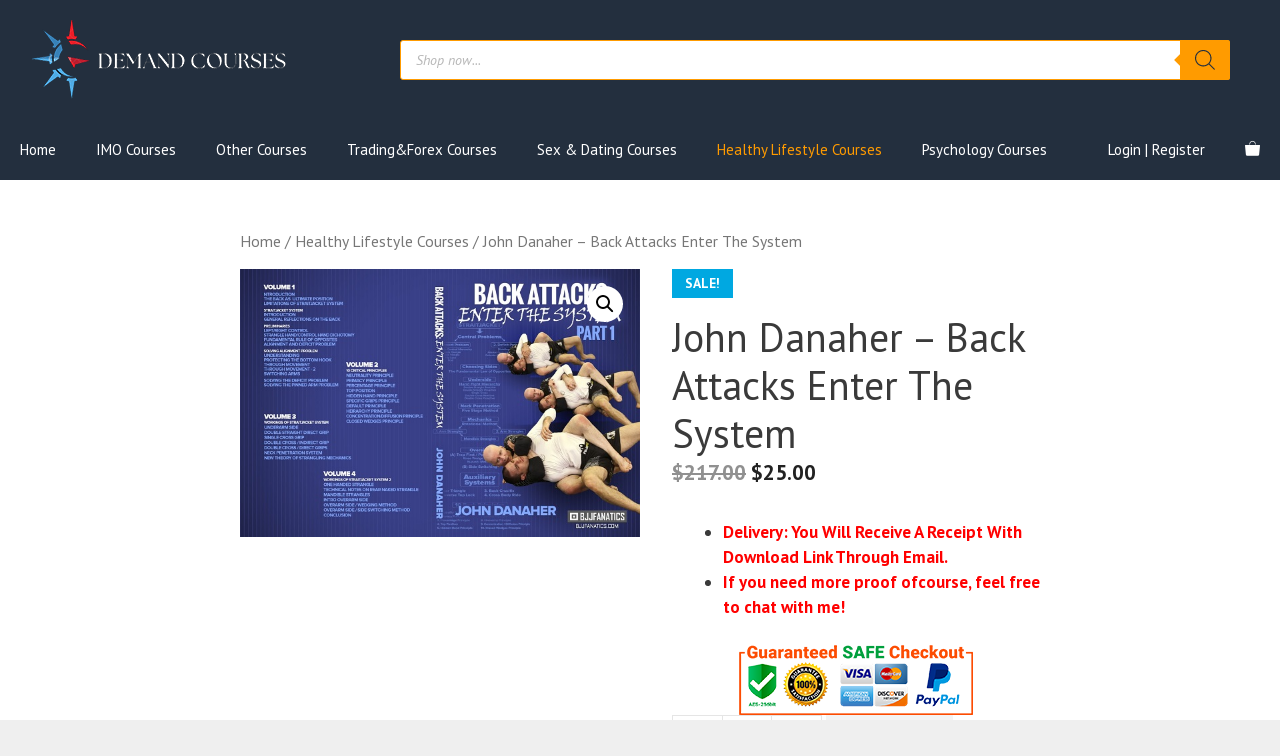

--- FILE ---
content_type: text/html; charset=UTF-8
request_url: https://demandcourses.com/john-danaher-back-attacks-enter-the-system/
body_size: 25633
content:
<!DOCTYPE html><html lang="en-US" prefix="og: https://ogp.me/ns#"><head><meta charset="UTF-8"><meta name="viewport" content="width=device-width, initial-scale=1"><title>John Danaher - Back Attacks Enter The System | Demand Courses</title><link rel="stylesheet" href="https://demandcourses.com/wp-content/cache/min/1/836df7710cbe1e934f4db991234f21b4.css" data-minify="1" /><meta name="description" content="Download John Danaher - Back Attacks Enter The System with only &#036;25.00. Get John Danaher - Back Attacks Enter The System in Healthy Lifestyle Courses"/><meta name="robots" content="follow, index, max-snippet:-1, max-video-preview:-1, max-image-preview:large"/><link rel="canonical" href="https://demandcourses.com/john-danaher-back-attacks-enter-the-system/" /><meta property="og:locale" content="en_US" /><meta property="og:type" content="product" /><meta property="og:title" content="John Danaher - Back Attacks Enter The System | Demand Courses" /><meta property="og:description" content="Download John Danaher - Back Attacks Enter The System with only &#036;25.00. Get John Danaher - Back Attacks Enter The System in Healthy Lifestyle Courses" /><meta property="og:url" content="https://demandcourses.com/john-danaher-back-attacks-enter-the-system/" /><meta property="og:site_name" content="Demand Courses" /><meta property="og:image" content="https://demandcourses.com/wp-content/uploads/2023/10/john-danaher-back-attacks-enter-the-system.jpg" /><meta property="og:image:secure_url" content="https://demandcourses.com/wp-content/uploads/2023/10/john-danaher-back-attacks-enter-the-system.jpg" /><meta property="og:image:width" content="600" /><meta property="og:image:height" content="403" /><meta property="og:image:alt" content="john-danaher-back-attacks-enter-the-system" /><meta property="og:image:type" content="image/jpeg" /><meta property="product:price:amount" content="25" /><meta property="product:price:currency" content="USD" /><meta property="product:availability" content="instock" /><meta name="twitter:card" content="summary_large_image" /><meta name="twitter:title" content="John Danaher - Back Attacks Enter The System | Demand Courses" /><meta name="twitter:description" content="Download John Danaher - Back Attacks Enter The System with only &#036;25.00. Get John Danaher - Back Attacks Enter The System in Healthy Lifestyle Courses" /><meta name="twitter:image" content="https://demandcourses.com/wp-content/uploads/2023/10/john-danaher-back-attacks-enter-the-system.jpg" /><meta name="twitter:label1" content="Price" /><meta name="twitter:data1" content="&#036;25.00" /><meta name="twitter:label2" content="Availability" /><meta name="twitter:data2" content="In stock" /> <script type="application/ld+json" class="rank-math-schema">{"@context":"https://schema.org","@graph":[{"@type":["Organization","Person"],"@id":"https://demandcourses.com/#person","name":"Demand Courses","url":"https://demandcourses.com","email":"coursecoc@gmail.com","address":{"@type":"PostalAddress","streetAddress":"4581 Washington Street","addressLocality":"Corpus Christi","addressRegion":"TX","postalCode":"78401","addressCountry":"US"},"logo":{"@type":"ImageObject","@id":"https://demandcourses.com/#logo","url":"https://demandcourses.com/wp-content/uploads/2022/09/favicon.png","contentUrl":"https://demandcourses.com/wp-content/uploads/2022/09/favicon.png","caption":"Demand Courses","inLanguage":"en-US","width":"150","height":"150"},"telephone":"8599885530","image":{"@id":"https://demandcourses.com/#logo"}},{"@type":"WebSite","@id":"https://demandcourses.com/#website","url":"https://demandcourses.com","name":"Demand Courses","publisher":{"@id":"https://demandcourses.com/#person"},"inLanguage":"en-US"},{"@type":"ImageObject","@id":"https://demandcourses.com/wp-content/uploads/2023/10/john-danaher-back-attacks-enter-the-system.jpg","url":"https://demandcourses.com/wp-content/uploads/2023/10/john-danaher-back-attacks-enter-the-system.jpg","width":"600","height":"403","caption":"john-danaher-back-attacks-enter-the-system","inLanguage":"en-US"},{"@type":"ItemPage","@id":"https://demandcourses.com/john-danaher-back-attacks-enter-the-system/#webpage","url":"https://demandcourses.com/john-danaher-back-attacks-enter-the-system/","name":"John Danaher - Back Attacks Enter The System | Demand Courses","datePublished":"2023-10-06T03:07:36-07:00","dateModified":"2023-10-06T03:07:36-07:00","isPartOf":{"@id":"https://demandcourses.com/#website"},"primaryImageOfPage":{"@id":"https://demandcourses.com/wp-content/uploads/2023/10/john-danaher-back-attacks-enter-the-system.jpg"},"inLanguage":"en-US"},{"@type":"Product","name":"John Danaher - Back Attacks Enter The System | Demand Courses","description":"Download John Danaher - Back Attacks Enter The System with only &#036;25.00. Get John Danaher - Back Attacks Enter The System in Healthy Lifestyle Courses","sku":"19539","category":"Healthy Lifestyle Courses","mainEntityOfPage":{"@id":"https://demandcourses.com/john-danaher-back-attacks-enter-the-system/#webpage"},"image":[{"@type":"ImageObject","url":"https://demandcourses.com/wp-content/uploads/2023/10/john-danaher-back-attacks-enter-the-system.jpg","height":"403","width":"600"}],"offers":{"@type":"Offer","price":"25.00","priceCurrency":"USD","priceValidUntil":"2027-12-31","availability":"https://schema.org/InStock","itemCondition":"NewCondition","url":"https://demandcourses.com/john-danaher-back-attacks-enter-the-system/","seller":{"@type":"Person","@id":"https://demandcourses.com/","name":"Demand Courses","url":"https://demandcourses.com"}},"@id":"https://demandcourses.com/john-danaher-back-attacks-enter-the-system/#richSnippet"}]}</script> <link href='https://fonts.gstatic.com' crossorigin rel='preconnect' /><link href='https://fonts.googleapis.com' crossorigin rel='preconnect' /><link rel="alternate" type="application/rss+xml" title="Demand Courses &raquo; Feed" href="https://demandcourses.com/feed/" /><link rel="alternate" type="application/rss+xml" title="Demand Courses &raquo; Comments Feed" href="https://demandcourses.com/comments/feed/" /><link rel="alternate" type="application/rss+xml" title="Demand Courses &raquo; John Danaher &#8211; Back Attacks Enter The System Comments Feed" href="https://demandcourses.com/john-danaher-back-attacks-enter-the-system/feed/" /><link rel="alternate" title="oEmbed (JSON)" type="application/json+oembed" href="https://demandcourses.com/wp-json/oembed/1.0/embed?url=https%3A%2F%2Fdemandcourses.com%2Fjohn-danaher-back-attacks-enter-the-system%2F" /><link rel="alternate" title="oEmbed (XML)" type="text/xml+oembed" href="https://demandcourses.com/wp-json/oembed/1.0/embed?url=https%3A%2F%2Fdemandcourses.com%2Fjohn-danaher-back-attacks-enter-the-system%2F&#038;format=xml" /><style id='wp-img-auto-sizes-contain-inline-css'>img:is([sizes=auto i],[sizes^="auto," i]){contain-intrinsic-size:3000px 1500px}</style><style id='wp-emoji-styles-inline-css'>img.wp-smiley,img.emoji{display:inline!important;border:none!important;box-shadow:none!important;height:1em!important;width:1em!important;margin:0 0.07em!important;vertical-align:-0.1em!important;background:none!important;padding:0!important}</style><style id='wp-block-library-inline-css'>:root{--wp-block-synced-color:#7a00df;--wp-block-synced-color--rgb:122,0,223;--wp-bound-block-color:var(--wp-block-synced-color);--wp-editor-canvas-background:#ddd;--wp-admin-theme-color:#007cba;--wp-admin-theme-color--rgb:0,124,186;--wp-admin-theme-color-darker-10:#006ba1;--wp-admin-theme-color-darker-10--rgb:0,107,160.5;--wp-admin-theme-color-darker-20:#005a87;--wp-admin-theme-color-darker-20--rgb:0,90,135;--wp-admin-border-width-focus:2px}@media (min-resolution:192dpi){:root{--wp-admin-border-width-focus:1.5px}}.wp-element-button{cursor:pointer}:root .has-very-light-gray-background-color{background-color:#eee}:root .has-very-dark-gray-background-color{background-color:#313131}:root .has-very-light-gray-color{color:#eee}:root .has-very-dark-gray-color{color:#313131}:root .has-vivid-green-cyan-to-vivid-cyan-blue-gradient-background{background:linear-gradient(135deg,#00d084,#0693e3)}:root .has-purple-crush-gradient-background{background:linear-gradient(135deg,#34e2e4,#4721fb 50%,#ab1dfe)}:root .has-hazy-dawn-gradient-background{background:linear-gradient(135deg,#faaca8,#dad0ec)}:root .has-subdued-olive-gradient-background{background:linear-gradient(135deg,#fafae1,#67a671)}:root .has-atomic-cream-gradient-background{background:linear-gradient(135deg,#fdd79a,#004a59)}:root .has-nightshade-gradient-background{background:linear-gradient(135deg,#330968,#31cdcf)}:root .has-midnight-gradient-background{background:linear-gradient(135deg,#020381,#2874fc)}:root{--wp--preset--font-size--normal:16px;--wp--preset--font-size--huge:42px}.has-regular-font-size{font-size:1em}.has-larger-font-size{font-size:2.625em}.has-normal-font-size{font-size:var(--wp--preset--font-size--normal)}.has-huge-font-size{font-size:var(--wp--preset--font-size--huge)}.has-text-align-center{text-align:center}.has-text-align-left{text-align:left}.has-text-align-right{text-align:right}.has-fit-text{white-space:nowrap!important}#end-resizable-editor-section{display:none}.aligncenter{clear:both}.items-justified-left{justify-content:flex-start}.items-justified-center{justify-content:center}.items-justified-right{justify-content:flex-end}.items-justified-space-between{justify-content:space-between}.screen-reader-text{border:0;clip-path:inset(50%);height:1px;margin:-1px;overflow:hidden;padding:0;position:absolute;width:1px;word-wrap:normal!important}.screen-reader-text:focus{background-color:#ddd;clip-path:none;color:#444;display:block;font-size:1em;height:auto;left:5px;line-height:normal;padding:15px 23px 14px;text-decoration:none;top:5px;width:auto;z-index:100000}html :where(.has-border-color){border-style:solid}html :where([style*=border-top-color]){border-top-style:solid}html :where([style*=border-right-color]){border-right-style:solid}html :where([style*=border-bottom-color]){border-bottom-style:solid}html :where([style*=border-left-color]){border-left-style:solid}html :where([style*=border-width]){border-style:solid}html :where([style*=border-top-width]){border-top-style:solid}html :where([style*=border-right-width]){border-right-style:solid}html :where([style*=border-bottom-width]){border-bottom-style:solid}html :where([style*=border-left-width]){border-left-style:solid}html :where(img[class*=wp-image-]){height:auto;max-width:100%}:where(figure){margin:0 0 1em}html :where(.is-position-sticky){--wp-admin--admin-bar--position-offset:var(--wp-admin--admin-bar--height,0)}@media screen and (max-width:600px){html :where(.is-position-sticky){--wp-admin--admin-bar--position-offset:0}}</style><style id='global-styles-inline-css'>:root{--wp--preset--aspect-ratio--square:1;--wp--preset--aspect-ratio--4-3:4/3;--wp--preset--aspect-ratio--3-4:3/4;--wp--preset--aspect-ratio--3-2:3/2;--wp--preset--aspect-ratio--2-3:2/3;--wp--preset--aspect-ratio--16-9:16/9;--wp--preset--aspect-ratio--9-16:9/16;--wp--preset--color--black:#000;--wp--preset--color--cyan-bluish-gray:#abb8c3;--wp--preset--color--white:#fff;--wp--preset--color--pale-pink:#f78da7;--wp--preset--color--vivid-red:#cf2e2e;--wp--preset--color--luminous-vivid-orange:#ff6900;--wp--preset--color--luminous-vivid-amber:#fcb900;--wp--preset--color--light-green-cyan:#7bdcb5;--wp--preset--color--vivid-green-cyan:#00d084;--wp--preset--color--pale-cyan-blue:#8ed1fc;--wp--preset--color--vivid-cyan-blue:#0693e3;--wp--preset--color--vivid-purple:#9b51e0;--wp--preset--color--contrast:var(--contrast);--wp--preset--color--contrast-2:var(--contrast-2);--wp--preset--color--contrast-3:var(--contrast-3);--wp--preset--color--base:var(--base);--wp--preset--color--base-2:var(--base-2);--wp--preset--color--base-3:var(--base-3);--wp--preset--color--accent:var(--accent);--wp--preset--gradient--vivid-cyan-blue-to-vivid-purple:linear-gradient(135deg,rgb(6,147,227) 0%,rgb(155,81,224) 100%);--wp--preset--gradient--light-green-cyan-to-vivid-green-cyan:linear-gradient(135deg,rgb(122,220,180) 0%,rgb(0,208,130) 100%);--wp--preset--gradient--luminous-vivid-amber-to-luminous-vivid-orange:linear-gradient(135deg,rgb(252,185,0) 0%,rgb(255,105,0) 100%);--wp--preset--gradient--luminous-vivid-orange-to-vivid-red:linear-gradient(135deg,rgb(255,105,0) 0%,rgb(207,46,46) 100%);--wp--preset--gradient--very-light-gray-to-cyan-bluish-gray:linear-gradient(135deg,rgb(238,238,238) 0%,rgb(169,184,195) 100%);--wp--preset--gradient--cool-to-warm-spectrum:linear-gradient(135deg,rgb(74,234,220) 0%,rgb(151,120,209) 20%,rgb(207,42,186) 40%,rgb(238,44,130) 60%,rgb(251,105,98) 80%,rgb(254,248,76) 100%);--wp--preset--gradient--blush-light-purple:linear-gradient(135deg,rgb(255,206,236) 0%,rgb(152,150,240) 100%);--wp--preset--gradient--blush-bordeaux:linear-gradient(135deg,rgb(254,205,165) 0%,rgb(254,45,45) 50%,rgb(107,0,62) 100%);--wp--preset--gradient--luminous-dusk:linear-gradient(135deg,rgb(255,203,112) 0%,rgb(199,81,192) 50%,rgb(65,88,208) 100%);--wp--preset--gradient--pale-ocean:linear-gradient(135deg,rgb(255,245,203) 0%,rgb(182,227,212) 50%,rgb(51,167,181) 100%);--wp--preset--gradient--electric-grass:linear-gradient(135deg,rgb(202,248,128) 0%,rgb(113,206,126) 100%);--wp--preset--gradient--midnight:linear-gradient(135deg,rgb(2,3,129) 0%,rgb(40,116,252) 100%);--wp--preset--font-size--small:13px;--wp--preset--font-size--medium:20px;--wp--preset--font-size--large:36px;--wp--preset--font-size--x-large:42px;--wp--preset--spacing--20:.44rem;--wp--preset--spacing--30:.67rem;--wp--preset--spacing--40:1rem;--wp--preset--spacing--50:1.5rem;--wp--preset--spacing--60:2.25rem;--wp--preset--spacing--70:3.38rem;--wp--preset--spacing--80:5.06rem;--wp--preset--shadow--natural:6px 6px 9px rgba(0,0,0,.2);--wp--preset--shadow--deep:12px 12px 50px rgba(0,0,0,.4);--wp--preset--shadow--sharp:6px 6px 0 rgba(0,0,0,.2);--wp--preset--shadow--outlined:6px 6px 0 -3px rgb(255,255,255),6px 6px rgb(0,0,0);--wp--preset--shadow--crisp:6px 6px 0 rgb(0,0,0)}:where(.is-layout-flex){gap:.5em}:where(.is-layout-grid){gap:.5em}body .is-layout-flex{display:flex}.is-layout-flex{flex-wrap:wrap;align-items:center}.is-layout-flex>:is(*,div){margin:0}body .is-layout-grid{display:grid}.is-layout-grid>:is(*,div){margin:0}:where(.wp-block-columns.is-layout-flex){gap:2em}:where(.wp-block-columns.is-layout-grid){gap:2em}:where(.wp-block-post-template.is-layout-flex){gap:1.25em}:where(.wp-block-post-template.is-layout-grid){gap:1.25em}.has-black-color{color:var(--wp--preset--color--black)!important}.has-cyan-bluish-gray-color{color:var(--wp--preset--color--cyan-bluish-gray)!important}.has-white-color{color:var(--wp--preset--color--white)!important}.has-pale-pink-color{color:var(--wp--preset--color--pale-pink)!important}.has-vivid-red-color{color:var(--wp--preset--color--vivid-red)!important}.has-luminous-vivid-orange-color{color:var(--wp--preset--color--luminous-vivid-orange)!important}.has-luminous-vivid-amber-color{color:var(--wp--preset--color--luminous-vivid-amber)!important}.has-light-green-cyan-color{color:var(--wp--preset--color--light-green-cyan)!important}.has-vivid-green-cyan-color{color:var(--wp--preset--color--vivid-green-cyan)!important}.has-pale-cyan-blue-color{color:var(--wp--preset--color--pale-cyan-blue)!important}.has-vivid-cyan-blue-color{color:var(--wp--preset--color--vivid-cyan-blue)!important}.has-vivid-purple-color{color:var(--wp--preset--color--vivid-purple)!important}.has-black-background-color{background-color:var(--wp--preset--color--black)!important}.has-cyan-bluish-gray-background-color{background-color:var(--wp--preset--color--cyan-bluish-gray)!important}.has-white-background-color{background-color:var(--wp--preset--color--white)!important}.has-pale-pink-background-color{background-color:var(--wp--preset--color--pale-pink)!important}.has-vivid-red-background-color{background-color:var(--wp--preset--color--vivid-red)!important}.has-luminous-vivid-orange-background-color{background-color:var(--wp--preset--color--luminous-vivid-orange)!important}.has-luminous-vivid-amber-background-color{background-color:var(--wp--preset--color--luminous-vivid-amber)!important}.has-light-green-cyan-background-color{background-color:var(--wp--preset--color--light-green-cyan)!important}.has-vivid-green-cyan-background-color{background-color:var(--wp--preset--color--vivid-green-cyan)!important}.has-pale-cyan-blue-background-color{background-color:var(--wp--preset--color--pale-cyan-blue)!important}.has-vivid-cyan-blue-background-color{background-color:var(--wp--preset--color--vivid-cyan-blue)!important}.has-vivid-purple-background-color{background-color:var(--wp--preset--color--vivid-purple)!important}.has-black-border-color{border-color:var(--wp--preset--color--black)!important}.has-cyan-bluish-gray-border-color{border-color:var(--wp--preset--color--cyan-bluish-gray)!important}.has-white-border-color{border-color:var(--wp--preset--color--white)!important}.has-pale-pink-border-color{border-color:var(--wp--preset--color--pale-pink)!important}.has-vivid-red-border-color{border-color:var(--wp--preset--color--vivid-red)!important}.has-luminous-vivid-orange-border-color{border-color:var(--wp--preset--color--luminous-vivid-orange)!important}.has-luminous-vivid-amber-border-color{border-color:var(--wp--preset--color--luminous-vivid-amber)!important}.has-light-green-cyan-border-color{border-color:var(--wp--preset--color--light-green-cyan)!important}.has-vivid-green-cyan-border-color{border-color:var(--wp--preset--color--vivid-green-cyan)!important}.has-pale-cyan-blue-border-color{border-color:var(--wp--preset--color--pale-cyan-blue)!important}.has-vivid-cyan-blue-border-color{border-color:var(--wp--preset--color--vivid-cyan-blue)!important}.has-vivid-purple-border-color{border-color:var(--wp--preset--color--vivid-purple)!important}.has-vivid-cyan-blue-to-vivid-purple-gradient-background{background:var(--wp--preset--gradient--vivid-cyan-blue-to-vivid-purple)!important}.has-light-green-cyan-to-vivid-green-cyan-gradient-background{background:var(--wp--preset--gradient--light-green-cyan-to-vivid-green-cyan)!important}.has-luminous-vivid-amber-to-luminous-vivid-orange-gradient-background{background:var(--wp--preset--gradient--luminous-vivid-amber-to-luminous-vivid-orange)!important}.has-luminous-vivid-orange-to-vivid-red-gradient-background{background:var(--wp--preset--gradient--luminous-vivid-orange-to-vivid-red)!important}.has-very-light-gray-to-cyan-bluish-gray-gradient-background{background:var(--wp--preset--gradient--very-light-gray-to-cyan-bluish-gray)!important}.has-cool-to-warm-spectrum-gradient-background{background:var(--wp--preset--gradient--cool-to-warm-spectrum)!important}.has-blush-light-purple-gradient-background{background:var(--wp--preset--gradient--blush-light-purple)!important}.has-blush-bordeaux-gradient-background{background:var(--wp--preset--gradient--blush-bordeaux)!important}.has-luminous-dusk-gradient-background{background:var(--wp--preset--gradient--luminous-dusk)!important}.has-pale-ocean-gradient-background{background:var(--wp--preset--gradient--pale-ocean)!important}.has-electric-grass-gradient-background{background:var(--wp--preset--gradient--electric-grass)!important}.has-midnight-gradient-background{background:var(--wp--preset--gradient--midnight)!important}.has-small-font-size{font-size:var(--wp--preset--font-size--small)!important}.has-medium-font-size{font-size:var(--wp--preset--font-size--medium)!important}.has-large-font-size{font-size:var(--wp--preset--font-size--large)!important}.has-x-large-font-size{font-size:var(--wp--preset--font-size--x-large)!important}</style><style id='classic-theme-styles-inline-css'>
/*! This file is auto-generated */
.wp-block-button__link{color:#fff;background-color:#32373c;border-radius:9999px;box-shadow:none;text-decoration:none;padding:calc(.667em + 2px) calc(1.333em + 2px);font-size:1.125em}.wp-block-file__button{background:#32373c;color:#fff;text-decoration:none}</style><style id='woocommerce-notification-inline-css'>#message-purchased #notify-close:before{color:#000}#message-purchased .message-purchase-main{overflow:hidden}#message-purchased .wn-notification-image-wrapper{padding:0}#message-purchased .wn-notification-message-container{padding-left:20px}#message-purchased .message-purchase-main{background-color:#fff;color:#000000!important;border-radius:0}#message-purchased a,#message-purchased p span{color:#000000!important}</style><link rel='stylesheet' id='woocommerce-smallscreen-css' href='https://demandcourses.com/wp-content/cache/busting/1/wp-content/plugins/woocommerce/assets/css/woocommerce-smallscreen-8.0.2.css' media='only screen and (max-width: 768px)' /><style id='woocommerce-inline-inline-css'>.woocommerce form .form-row .required{visibility:visible}</style><style id='generate-style-inline-css'>.is-right-sidebar{width:25%}.is-left-sidebar{width:25%}.site-content .content-area{width:100%}@media (max-width:768px){.main-navigation .menu-toggle,.sidebar-nav-mobile:not(#sticky-placeholder){display:block}.main-navigation ul,.gen-sidebar-nav,.main-navigation:not(.slideout-navigation):not(.toggled) .main-nav>ul,.has-inline-mobile-toggle #site-navigation .inside-navigation>*:not(.navigation-search):not(.main-nav){display:none}.nav-align-right .inside-navigation,.nav-align-center .inside-navigation{justify-content:space-between}}#content{max-width:900px;margin-left:auto;margin-right:auto}.dynamic-author-image-rounded{border-radius:100%}.dynamic-featured-image,.dynamic-author-image{vertical-align:middle}.one-container.blog .dynamic-content-template:not(:last-child),.one-container.archive .dynamic-content-template:not(:last-child){padding-bottom:0}.dynamic-entry-excerpt>p:last-child{margin-bottom:0}</style><link rel='stylesheet' id='generate-google-fonts-css' href='https://fonts.googleapis.com/css?family=PT+Sans%3Aregular%2Citalic%2C700%2C700italic&#038;display=auto&#038;ver=3.3.1' media='all' /><style id='akismet-widget-style-inline-css'>.a-stats{--akismet-color-mid-green:#357b49;--akismet-color-white:#fff;--akismet-color-light-grey:#f6f7f7;max-width:350px;width:auto}.a-stats *{all:unset;box-sizing:border-box}.a-stats strong{font-weight:600}.a-stats a.a-stats__link,.a-stats a.a-stats__link:visited,.a-stats a.a-stats__link:active{background:var(--akismet-color-mid-green);border:none;box-shadow:none;border-radius:8px;color:var(--akismet-color-white);cursor:pointer;display:block;font-family:-apple-system,BlinkMacSystemFont,'Segoe UI','Roboto','Oxygen-Sans','Ubuntu','Cantarell','Helvetica Neue',sans-serif;font-weight:500;padding:12px;text-align:center;text-decoration:none;transition:all 0.2s ease}.widget .a-stats a.a-stats__link:focus{background:var(--akismet-color-mid-green);color:var(--akismet-color-white);text-decoration:none}.a-stats a.a-stats__link:hover{filter:brightness(110%);box-shadow:0 4px 12px rgba(0,0,0,.06),0 0 2px rgba(0,0,0,.16)}.a-stats .count{color:var(--akismet-color-white);display:block;font-size:1.5em;line-height:1.4;padding:0 13px;white-space:nowrap}</style><style id='fixedtoc-style-inline-css'>.ftwp-in-post#ftwp-container-outer{height:auto}.ftwp-in-post#ftwp-container-outer.ftwp-float-right{width:250px}#ftwp-container.ftwp-wrap #ftwp-contents{width:250px;height:auto;font-size:0}.ftwp-in-post#ftwp-container-outer #ftwp-contents{height:auto}.ftwp-in-post#ftwp-container-outer.ftwp-float-right #ftwp-contents{width:250px}#ftwp-container.ftwp-wrap #ftwp-trigger{width:50px;height:50px;font-size:30px}#ftwp-container #ftwp-trigger.ftwp-border-medium{font-size:29px}#ftwp-container.ftwp-wrap #ftwp-header{font-size:22px;font-family:inherit}#ftwp-container.ftwp-wrap #ftwp-header-title{font-weight:700}#ftwp-container.ftwp-wrap #ftwp-list{font-size:14px;font-family:inherit}#ftwp-container #ftwp-list.ftwp-liststyle-decimal .ftwp-anchor::before{font-size:14px}#ftwp-container #ftwp-list.ftwp-strong-first>.ftwp-item>.ftwp-anchor .ftwp-text{font-size:15.4px}#ftwp-container #ftwp-list.ftwp-strong-first.ftwp-liststyle-decimal>.ftwp-item>.ftwp-anchor::before{font-size:15.4px}#ftwp-container.ftwp-wrap #ftwp-trigger{color:#333;background:rgba(243,243,243,.95)}#ftwp-container.ftwp-wrap #ftwp-trigger{border-color:rgba(51,51,51,.95)}#ftwp-container.ftwp-wrap #ftwp-contents{border-color:rgba(51,51,51,.95)}#ftwp-container.ftwp-wrap #ftwp-header{color:#333;background:rgba(243,243,243,.95)}#ftwp-container.ftwp-wrap #ftwp-contents:hover #ftwp-header{background:#f3f3f3}#ftwp-container.ftwp-wrap #ftwp-list{color:#333;background:rgba(243,243,243,.95)}#ftwp-container.ftwp-wrap #ftwp-contents:hover #ftwp-list{background:#f3f3f3}#ftwp-container.ftwp-wrap #ftwp-list .ftwp-anchor:hover{color:#00A368}#ftwp-container.ftwp-wrap #ftwp-list .ftwp-anchor:focus,#ftwp-container.ftwp-wrap #ftwp-list .ftwp-active,#ftwp-container.ftwp-wrap #ftwp-list .ftwp-active:hover{color:#fff}#ftwp-container.ftwp-wrap #ftwp-list .ftwp-text::before{background:rgba(221,51,51,.95)}.ftwp-heading-target::before{background:rgba(221,51,51,.95)}</style><style id='generateblocks-inline-css'>:root{--gb-container-width:1500px}.gb-container .wp-block-image img{vertical-align:middle}.gb-grid-wrapper .wp-block-image{margin-bottom:0}.gb-highlight{background:none}.gb-shape{line-height:0}</style><style id='generate-offside-inline-css'>.slideout-navigation,.slideout-navigation a{color:#fff}.slideout-navigation button.slideout-exit{color:#fff;padding-left:20px;padding-right:20px}.slideout-navigation .dropdown-menu-toggle:before{content:"\f107"}.slideout-navigation .sfHover>a .dropdown-menu-toggle:before{content:"\f106"}@media (max-width:768px){.menu-bar-item.slideout-toggle{display:none}}</style><style id='generate-woocommerce-inline-css'>.woocommerce #respond input#submit,.woocommerce a.button,.woocommerce button.button,.woocommerce input.button{color:#ffa200;background-color:#f4f4f4}.woocommerce #respond input#submit:hover,.woocommerce a.button:hover,.woocommerce button.button:hover,.woocommerce input.button:hover{color:#232f3e;background-color:#efefef}.woocommerce #respond input#submit.alt,.woocommerce a.button.alt,.woocommerce button.button.alt,.woocommerce input.button.alt,.woocommerce #respond input#submit.alt.disabled,.woocommerce #respond input#submit.alt.disabled:hover,.woocommerce #respond input#submit.alt:disabled,.woocommerce #respond input#submit.alt:disabled:hover,.woocommerce #respond input#submit.alt:disabled[disabled],.woocommerce #respond input#submit.alt:disabled[disabled]:hover,.woocommerce a.button.alt.disabled,.woocommerce a.button.alt.disabled:hover,.woocommerce a.button.alt:disabled,.woocommerce a.button.alt:disabled:hover,.woocommerce a.button.alt:disabled[disabled],.woocommerce a.button.alt:disabled[disabled]:hover,.woocommerce button.button.alt.disabled,.woocommerce button.button.alt.disabled:hover,.woocommerce button.button.alt:disabled,.woocommerce button.button.alt:disabled:hover,.woocommerce button.button.alt:disabled[disabled],.woocommerce button.button.alt:disabled[disabled]:hover,.woocommerce input.button.alt.disabled,.woocommerce input.button.alt.disabled:hover,.woocommerce input.button.alt:disabled,.woocommerce input.button.alt:disabled:hover,.woocommerce input.button.alt:disabled[disabled],.woocommerce input.button.alt:disabled[disabled]:hover{color:#ffa200;background-color:#f4f4f4}.woocommerce #respond input#submit.alt:hover,.woocommerce a.button.alt:hover,.woocommerce button.button.alt:hover,.woocommerce input.button.alt:hover{color:#232f3e;background-color:#efefef}.woocommerce .star-rating span:before,.woocommerce p.stars:hover a::before{color:#ffa200}.woocommerce span.onsale{background-color:#00a8e1;color:#fff}.woocommerce ul.products li.product .price,.woocommerce div.product p.price{color:#222}.woocommerce div.product .woocommerce-tabs ul.tabs li a{color:#111}.woocommerce div.product .woocommerce-tabs ul.tabs li a:hover,.woocommerce div.product .woocommerce-tabs ul.tabs li.active a{color:#c60}.woocommerce-message{background-color:#0b9444;color:#fff}div.woocommerce-message a.button,div.woocommerce-message a.button:focus,div.woocommerce-message a.button:hover,div.woocommerce-message a,div.woocommerce-message a:focus,div.woocommerce-message a:hover{color:#fff}.woocommerce-info{background-color:#1e73be;color:#fff}div.woocommerce-info a.button,div.woocommerce-info a.button:focus,div.woocommerce-info a.button:hover,div.woocommerce-info a,div.woocommerce-info a:focus,div.woocommerce-info a:hover{color:#fff}.woocommerce-error{background-color:#e8626d;color:#fff}div.woocommerce-error a.button,div.woocommerce-error a.button:focus,div.woocommerce-error a.button:hover,div.woocommerce-error a,div.woocommerce-error a:focus,div.woocommerce-error a:hover{color:#fff}.woocommerce-product-details__short-description{color:#3a3a3a}#wc-mini-cart{background-color:#232f3e;color:#fff}#wc-mini-cart a:not(.button),#wc-mini-cart a.remove{color:#fff}#wc-mini-cart .button{background-color:#f4f4f4;color:#ffa200}#wc-mini-cart .button:hover,#wc-mini-cart .button:focus,#wc-mini-cart .button:active{background-color:#efefef;color:#232f3e}.woocommerce #content div.product div.images,.woocommerce div.product div.images,.woocommerce-page #content div.product div.images,.woocommerce-page div.product div.images{width:50%}.add-to-cart-panel{background-color:#fff;color:#000}.add-to-cart-panel a:not(.button){color:#000}.woocommerce .widget_price_filter .price_slider_wrapper .ui-widget-content{background-color:#ddd}.woocommerce .widget_price_filter .ui-slider .ui-slider-range,.woocommerce .widget_price_filter .ui-slider .ui-slider-handle{background-color:#666}.cart-contents>span.number-of-items{background-color:rgba(255,255,255,.1)}.cart-contents .amount{display:none}.cart-contents>span.number-of-items{display:inline-block}.wc-columns-container .products,.woocommerce .related ul.products,.woocommerce .up-sells ul.products{grid-gap:50px}@media (max-width:1024px){.woocommerce .wc-columns-container.wc-tablet-columns-2 .products{-ms-grid-columns:(1fr)[2];grid-template-columns:repeat(2,1fr)}.wc-related-upsell-tablet-columns-2 .related ul.products,.wc-related-upsell-tablet-columns-2 .up-sells ul.products{-ms-grid-columns:(1fr)[2];grid-template-columns:repeat(2,1fr)}}@media (max-width:768px){.add-to-cart-panel .continue-shopping{background-color:#fff}.woocommerce #content div.product div.images,.woocommerce div.product div.images,.woocommerce-page #content div.product div.images,.woocommerce-page div.product div.images{width:100%}}@media (max-width:768px){nav.toggled .main-nav li.wc-menu-item{display:none!important}.mobile-bar-items.wc-mobile-cart-items{z-index:1}}</style><link rel='stylesheet' id='generate-woocommerce-mobile-css' href='https://demandcourses.com/wp-content/cache/busting/1/wp-content/plugins/gp-premium/woocommerce/functions/css/woocommerce-mobile.min-2.1.2.css' media='(max-width:768px)' /><style id='rocket-lazyload-inline-css'>.rll-youtube-player{position:relative;padding-bottom:56.23%;height:0;overflow:hidden;max-width:100%}.rll-youtube-player iframe{position:absolute;top:0;left:0;width:100%;height:100%;z-index:100;background:0 0}.rll-youtube-player img{bottom:0;display:block;left:0;margin:auto;max-width:100%;width:100%;position:absolute;right:0;top:0;border:none;height:auto;cursor:pointer;-webkit-transition:.4s all;-moz-transition:.4s all;transition:.4s all}.rll-youtube-player img:hover{-webkit-filter:brightness(75%)}.rll-youtube-player .play{height:72px;width:72px;left:50%;top:50%;margin-left:-36px;margin-top:-36px;position:absolute;background:url(https://demandcourses.com/wp-content/plugins/wp-rocket/assets/img/youtube.png) no-repeat;cursor:pointer}.wp-has-aspect-ratio .rll-youtube-player{position:absolute;padding-bottom:0;width:100%;height:100%;top:0;bottom:0;left:0;right:0}</style> <script src="https://demandcourses.com/wp-content/cache/busting/1/wp-includes/js/jquery/jquery.min-3.7.1.js" id="jquery-core-js"></script>  <script id="woocommerce-notification-js-extra">var _woocommerce_notification_params = {"str_about":"About","str_ago":"ago","str_day":"day","str_days":"days","str_hour":"hour","str_hours":"hours","str_min":"minute","str_mins":"minutes","str_secs":"secs","str_few_sec":"a few seconds","time_close":"0","show_close":"0","loop":"1","loop_session":"0","loop_session_total":"60","loop_session_duration":"3600","display_time":"5","next_time":"30","notification_per_page":"60","display_effect":"fade-in","hidden_effect":"fade-out","redirect_target":"0","image":"0","messages":["Someone in {city} purchased a {product_with_link} {time_ago}","{product_with_link} {custom}"],"message_custom":"{number} people seeing this product right now","message_number_min":"100","message_number_max":"200","detect":"1","time":"10","names":["T2xpdmVyDQ==","SmFjaw0=","SGFycnkN","SmFjb2IN","Q2hhcmxpZQ=="],"cities":["TmV3IFlvcmsgQ2l0eSwgTmV3IFlvcmssIFVTQQ0=","RWt3b2ssIEFsYXNrYSwgVVNBDQ==","TG9uZG9uLCBFbmdsYW5kDQ==","QWxkZXJncm92ZSwgQnJpdGlzaCBDb2x1bWJpYSwgQ2FuYWRhDQ==","VVJSQVdFRU4sIFF1ZWVuc2xhbmQsIEF1c3RyYWxpYQ0=","QmVybmF1LCBGcmVpc3RhYXQgQmF5ZXJuLCBHZXJtYW55"],"country":"","in_the_same_cate":"0","billing":"0","initial_delay":"3","products":[{"title":"Leanne Lopez Mosley &#8211; 7-Figure Offer Flow","url":"https://demandcourses.com/leanne-lopez-mosley-7-figure-offer-flow/","thumb":"https://demandcourses.com/wp-content/uploads/2026/01/leanne-lopez-mosley-7-figure-offer-flow.jpg"},{"title":"[Group Buy] Build Quiet Marketing Ecosystem &#8211; Danielle Gardner","url":"https://demandcourses.com/build-quiet-marketing-ecosystem-danielle-gardner/","thumb":"https://demandcourses.com/wp-content/uploads/2026/01/build-quiet-marketing-ecosystem-danielle-gardner.jpg"},{"title":"[Group Buy] John Keegan &#8211; Master of Connection","url":"https://demandcourses.com/john-keegan-master-of-connection/","thumb":"https://demandcourses.com/wp-content/uploads/2026/01/john-keegan-master-of-connection.jpg"},{"title":"[Group Buy] David Thorpe &#8211; Cold Approach Mastery","url":"https://demandcourses.com/david-thorpe-cold-approach-mastery/","thumb":"https://demandcourses.com/wp-content/uploads/2026/01/david-thorpe-cold-approach-mastery.jpg"},{"title":"[Group Buy] SmartMarketer &#8211; Build a Perfect Product Page Blueprint","url":"https://demandcourses.com/smartmarketer-build-a-perfect-product-page-blueprint/","thumb":"https://demandcourses.com/wp-content/uploads/2026/01/smartmarketer-build-a-perfect-product-page-blueprint.jpg"},{"title":"[Group Buy] The Quant Scientist &#8211; Algorithmic Trading System 2.0","url":"https://demandcourses.com/quant-scientist-algorithmic-trading-system/","thumb":"https://demandcourses.com/wp-content/uploads/2026/01/quant-scientist-algorithmic-trading-system.jpg"},{"title":"[Group Buy] Daniel Fazio &#8211; AI Assisted Marketing Agency 2026","url":"https://demandcourses.com/daniel-fazio-ai-assisted-marketing-agency/","thumb":"https://demandcourses.com/wp-content/uploads/2026/01/daniel-fazio-ai-assisted-marketing-agency.jpg"},{"title":"[Group Buy] ACS Syndicate Premium by By Koen Media","url":"https://demandcourses.com/acs-syndicate-premium-by-by-koen-media/","thumb":"https://demandcourses.com/wp-content/uploads/2026/01/acs-syndicate-premium-by-by-koen-media.jpg"},{"title":"[Group Buy] Nicklas Christl &#8211; Story Hero Academy","url":"https://demandcourses.com/nicklas-christl-story-hero-academy/","thumb":"https://demandcourses.com/wp-content/uploads/2026/01/nicklas-christl-story-hero-academy.jpg"},{"title":"[Group Buy] SCALE &#8211; AI for DTC &amp; Agencies By Mike Futia","url":"https://demandcourses.com/scale-ai-for-dtc-agencies-mike-futia/","thumb":"https://demandcourses.com/wp-content/uploads/2026/01/scale-ai-for-dtc-agencies-mike-futia.jpg"},{"title":"[Group Buy] Claude Code Kit &#8211; 50+ Combined Skill Files","url":"https://demandcourses.com/claude-code-kit-50-combined-skill-files/","thumb":"https://demandcourses.com/wp-content/uploads/2026/01/claude-code-kit-50-combined-skill-files.jpg"},{"title":"[Group Buy] Content Cashflow by Frederik Denuit","url":"https://demandcourses.com/content-cashflow-by-frederik-denuit/","thumb":"https://demandcourses.com/wp-content/uploads/2026/01/content-cashflow-by-frederik-denuit.jpg"},{"title":"[Group Buy] Rowan Cheung &#8211; The AI Rundown University","url":"https://demandcourses.com/rowan-cheung-the-ai-rundown-university/","thumb":"https://demandcourses.com/wp-content/uploads/2026/01/rowan-cheung-the-ai-rundown-university.jpg"},{"title":"[Group Buy] How AI &amp; LLMs Work: A Fast-Track Crash Course for Busy Professionals","url":"https://demandcourses.com/ai-llms-work-a-fast-track-crash-course/","thumb":"https://demandcourses.com/wp-content/uploads/2026/01/ai-llms-work-a-fast-track-crash-course.webp"},{"title":"[Group Buy] Social Brands Club 3.0 By Alex Robinson","url":"https://demandcourses.com/social-brands-club-alex-robinson/","thumb":"https://demandcourses.com/wp-content/uploads/2026/01/social-brands-club-alex-robinson.jpg"},{"title":"[Group Buy] Steve J Larsen &#8211; Secret MLM Hacks 2025","url":"https://demandcourses.com/steve-j-larsen-secret-mlm-hacks/","thumb":"https://demandcourses.com/wp-content/uploads/2026/01/steve-j-larsen-secret-mlm-hacks.webp"},{"title":"[Group Buy] Mye Deleon &#8211; Digital Empire Builder 2026","url":"https://demandcourses.com/mye-deleon-digital-empire-builder/","thumb":"https://demandcourses.com/wp-content/uploads/2026/01/mye-deleon-digital-empire-builder.jpg"},{"title":"[Group Buy] Build AI chatbots in hours, not months &#8211; ChatRAG","url":"https://demandcourses.com/build-ai-chatbots-in-hours-not-months-chatrag/","thumb":"https://demandcourses.com/wp-content/uploads/2026/01/build-ai-chatbots-in-hours-not-months-chatrag.jpg"},{"title":"[Group Buy] Taylor Conroy &#8211; 30 Day Thought Leader","url":"https://demandcourses.com/taylor-conroy-30-day-thought-leader/","thumb":"https://demandcourses.com/wp-content/uploads/2026/01/taylor-conroy-30-day-thought-leader.webp"},{"title":"[Group Buy] Tom O&#8217;Connor &#8211; Acting Powerfully","url":"https://demandcourses.com/tom-oconnor-acting-powerfully/","thumb":"https://demandcourses.com/wp-content/uploads/2026/01/tom-oconnor-acting-powerfully.webp"},{"title":"[Group Buy] Agentic Coding School by Ray Amjad &#8211; Master Claude Code","url":"https://demandcourses.com/agentic-coding-school-ray-amjad-master-claude-code/","thumb":"https://demandcourses.com/wp-content/uploads/2026/01/agentic-coding-school-ray-amjad-master-claude-code.jpg"},{"title":"Leila Gharani &#8211; Quick Wins with ChatGPT","url":"https://demandcourses.com/leila-gharani-quick-wins-with-chatgpt/","thumb":"https://demandcourses.com/wp-content/uploads/2026/01/leila-gharani-quick-wins-with-chatgpt.jpg"},{"title":"Dr. Joe Dispenza &#8211; Count Your Blessings","url":"https://demandcourses.com/dr-joe-dispenza-count-your-blessings/","thumb":"https://demandcourses.com/wp-content/uploads/2026/01/dr-joe-dispenza-count-your-blessings.jpg"},{"title":"David Snyder &#8211; Spiritual Power Into To Energy Healing","url":"https://demandcourses.com/david-snyder-spiritual-power-into-to-energy-healing/","thumb":"https://demandcourses.com/wp-content/uploads/2026/01/david-snyder-spiritual-power-into-to-energy-healing.jpg"},{"title":"David Snyder &#8211; S.T.E.A.L.T.H Hidden Laws of Attraction","url":"https://demandcourses.com/david-snyder-s-t-e-a-l-t-h-hidden-laws-of-attraction/","thumb":"https://demandcourses.com/wp-content/uploads/2026/01/david-snyder-s-t-e-a-l-t-h-hidden-laws-of-attraction.jpg"},{"title":"[Group Buy] Pat Walls &#8211; AI App Bootcamp","url":"https://demandcourses.com/pat-walls-ai-app-bootcamp/","thumb":"https://demandcourses.com/wp-content/uploads/2026/01/pat-walls-ai-app-bootcamp.webp"},{"title":"[Group Buy] Average To Jacked By Eric Evans","url":"https://demandcourses.com/average-to-jacked-by-eric-evans/","thumb":"https://demandcourses.com/wp-content/uploads/2026/01/average-to-jacked-by-eric-evans.jpg"},{"title":"[Group Buy] Sweathead &#8211; Think Like A Strategist Your Unfair advantage In The AI Age","url":"https://demandcourses.com/sweathead-think-like-a-strategist/","thumb":"https://demandcourses.com/wp-content/uploads/2026/01/sweathead-think-like-a-strategist.png"},{"title":"[Group Buy] Maria Wendt &#8211; Content Creation Bootcamp","url":"https://demandcourses.com/maria-wendt-content-creation-bootcamp/","thumb":"https://demandcourses.com/wp-content/uploads/2026/01/maria-wendt-content-creation-bootcamp.jpg"},{"title":"[Group Buy] Ginny and Laura &#8211; The New Growth","url":"https://demandcourses.com/ginny-and-laura-the-new-growth/","thumb":"https://demandcourses.com/wp-content/uploads/2026/01/ginny-and-laura-the-new-growth.jpg"},{"title":"[Group Buy] Ziva &#8211; Time Billionaire","url":"https://demandcourses.com/ziva-time-billionaire/","thumb":"https://demandcourses.com/wp-content/uploads/2026/01/ziva-time-billionaire.jpg"},{"title":"[Group Buy] Devon Meadows &#8211; The Ads Lab","url":"https://demandcourses.com/devon-meadows-the-ads-lab/","thumb":"https://demandcourses.com/wp-content/uploads/2026/01/devon-meadows-the-ads-lab.jpg"},{"title":"[Group Buy] Kiana Danial &#8211; Triple Compounder System","url":"https://demandcourses.com/kiana-danial-triple-compounder-system/","thumb":"https://demandcourses.com/wp-content/uploads/2026/01/kiana-danial-triple-compounder-system.jpg"},{"title":"[Group Buy] Business Explained All-Products Access","url":"https://demandcourses.com/business-explained-all-products-access/","thumb":"https://demandcourses.com/wp-content/uploads/2026/01/business-explained-all-products-access.jpg"},{"title":"Josh Aharonoff &#8211; Everything You Can do in Excel","url":"https://demandcourses.com/josh-aharonoff-everything-you-can-do-in-excel/","thumb":"https://demandcourses.com/wp-content/uploads/2026/01/josh-aharonoff-everything-you-can-do-in-excel.jpg"},{"title":"Karlo &#8211; Learn How To Make Ads &amp; Scale Ecommerce Brands","url":"https://demandcourses.com/karlo-learn-how-to-make-ads-scale-ecommerce-brands/","thumb":"https://demandcourses.com/wp-content/uploads/2026/01/karlo-learn-how-to-make-ads-scale-ecommerce-brands.jpg"},{"title":"OrderFlows &#8211; 10 Weeks Summer Program 2025 &#8211; Mike Valtos","url":"https://demandcourses.com/orderflows-10-weeks-summer-program-2025-mike-valtos/","thumb":"https://demandcourses.com/wp-content/uploads/2026/01/orderflows-10-weeks-summer-program-2025-mike-valtos.jpg"},{"title":"Ashley Doubles Premium","url":"https://demandcourses.com/ashley-doubles-premium/","thumb":"https://demandcourses.com/wp-content/uploads/2026/01/ashley-doubles-premium.jpg"},{"title":"The Modern Man &#8211; Dan Bacon &#8211; Confessions of a Natural","url":"https://demandcourses.com/the-modern-man-dan-bacon-confessions-of-a-natural/","thumb":"https://demandcourses.com/wp-content/uploads/2026/01/the-modern-man-dan-bacon-confessions-of-a-natural.jpg"},{"title":"[Group Buy] NSFW Cash &#8211; Turn Kinks into Money &#8211; Mesmerize","url":"https://demandcourses.com/nsfw-cash-turn-kinks-into-money/","thumb":"https://demandcourses.com/wp-content/uploads/2026/01/nsfw-cash-turn-kinks-into-money.jpg"},{"title":"[Group Buy] Masterclass &#8211; Leadership and Decision-Making Under Pressure","url":"https://demandcourses.com/masterclass-leadership-and-decision-making-under-pressure/","thumb":"https://demandcourses.com/wp-content/uploads/2026/01/masterclass-leadership-and-decision-making-under-pressure.jpg"},{"title":"[Group Buy] Adrian Gana &#8211; Premium Local SEO + AI Tools Masterclass (Tagalog)(English)","url":"https://demandcourses.com/adrian-gana-premium-local-seo-ai-tools-masterclass/","thumb":"https://demandcourses.com/wp-content/uploads/2026/01/adrian-gana-premium-local-seo-ai-tools-masterclass.jpg"},{"title":"[Group Buy] Mantak Chia &#8211; MultiOrgasmic Man","url":"https://demandcourses.com/mantak-chia-multiorgasmic-man/","thumb":"https://demandcourses.com/wp-content/uploads/2026/01/mantak-chia-multiorgasmic-man.jpg"},{"title":"[Group Buy] John Overdurf &#8211; 2025 12 Daze Bundle","url":"https://demandcourses.com/john-overdurf-2025-12-daze-bundle/","thumb":"https://demandcourses.com/wp-content/uploads/2026/01/john-overdurf-2025-12-daze-bundle.jpg"},{"title":"[Group Buy] Recurring Profit Club By Nurlan Puchak","url":"https://demandcourses.com/recurring-profit-club-by-nurlan-puchak/","thumb":"https://demandcourses.com/wp-content/uploads/2026/01/recurring-profit-club-by-nurlan-puchak.jpg"},{"title":"[Group Buy] AI Commercial Production Mastery &#8211; Arcana Academy","url":"https://demandcourses.com/ai-commercial-production-mastery-arcana-academy/","thumb":"https://demandcourses.com/wp-content/uploads/2026/01/ai-commercial-production-mastery-arcana-academy.jpg"},{"title":"[Group Buy] Agentic Jumpstart &#8211; Don\u2019t Write Code. Direct It","url":"https://demandcourses.com/agentic-jumpstart-dont-write-code-direct-it/","thumb":"https://demandcourses.com/wp-content/uploads/2026/01/agentic-jumpstart-dont-write-code-direct-it.jpg"},{"title":"[Group Buy] Masterclass certificate &#8211; Breakthrough Innovation Strategy","url":"https://demandcourses.com/masterclass-certificate-breakthrough-innovation-strategy/","thumb":"https://demandcourses.com/wp-content/uploads/2026/01/masterclass-certificate-breakthrough-innovation-strategy.jpg"},{"title":"[Group Buy] Matt Loui &#8211; CapCut Lab","url":"https://demandcourses.com/matt-loui-capcut-lab/","thumb":"https://demandcourses.com/wp-content/uploads/2026/01/matt-loui-capcut-lab.jpg"},{"title":"[Group Buy] Trends.vc Pro &#8211; Join 1,000+ Founders to Uncover New Markets and Ideas","url":"https://demandcourses.com/trends-vc-pro-join-1000-founders-to-uncover-new-markets-and-ideas/","thumb":"https://demandcourses.com/wp-content/uploads/2026/01/trends-vc-pro-join-1000-founders-to-uncover-new-markets-and-ideas.jpg"}]};
//# sourceURL=woocommerce-notification-js-extra</script>  <link rel="https://api.w.org/" href="https://demandcourses.com/wp-json/" /><link rel="alternate" title="JSON" type="application/json" href="https://demandcourses.com/wp-json/wp/v2/product/392720" /><link rel="EditURI" type="application/rsd+xml" title="RSD" href="https://demandcourses.com/xmlrpc.php?rsd" /><meta name="generator" content="WordPress 6.9" /><link rel='shortlink' href='https://demandcourses.com/?p=392720' /><style>.dgwt-wcas-ico-magnifier,.dgwt-wcas-ico-magnifier-handler{max-width:20px}.dgwt-wcas-search-wrapp .dgwt-wcas-sf-wrapp input[type=search].dgwt-wcas-search-input,.dgwt-wcas-search-wrapp .dgwt-wcas-sf-wrapp input[type=search].dgwt-wcas-search-input:hover,.dgwt-wcas-search-wrapp .dgwt-wcas-sf-wrapp input[type=search].dgwt-wcas-search-input:focus{background-color:#fff;color:#111;border-color:#ff9b00}.dgwt-wcas-sf-wrapp input[type=search].dgwt-wcas-search-input::placeholder{color:#111;opacity:.3}.dgwt-wcas-sf-wrapp input[type=search].dgwt-wcas-search-input::-webkit-input-placeholder{color:#111;opacity:.3}.dgwt-wcas-sf-wrapp input[type=search].dgwt-wcas-search-input:-moz-placeholder{color:#111;opacity:.3}.dgwt-wcas-sf-wrapp input[type=search].dgwt-wcas-search-input::-moz-placeholder{color:#111;opacity:.3}.dgwt-wcas-sf-wrapp input[type=search].dgwt-wcas-search-input:-ms-input-placeholder{color:#111}.dgwt-wcas-no-submit.dgwt-wcas-search-wrapp .dgwt-wcas-ico-magnifier path,.dgwt-wcas-search-wrapp .dgwt-wcas-close path{fill:#111}.dgwt-wcas-loader-circular-path{stroke:#111}.dgwt-wcas-preloader{opacity:.6}.dgwt-wcas-search-wrapp .dgwt-wcas-sf-wrapp .dgwt-wcas-search-submit::before{border-color:transparent #ff9b00}.dgwt-wcas-search-wrapp .dgwt-wcas-sf-wrapp .dgwt-wcas-search-submit:hover::before,.dgwt-wcas-search-wrapp .dgwt-wcas-sf-wrapp .dgwt-wcas-search-submit:focus::before{border-right-color:#ff9b00}.dgwt-wcas-search-wrapp .dgwt-wcas-sf-wrapp .dgwt-wcas-search-submit,.dgwt-wcas-om-bar .dgwt-wcas-om-return{background-color:#ff9b00;color:#232f3e}.dgwt-wcas-search-wrapp .dgwt-wcas-ico-magnifier,.dgwt-wcas-search-wrapp .dgwt-wcas-sf-wrapp .dgwt-wcas-search-submit svg path,.dgwt-wcas-om-bar .dgwt-wcas-om-return svg path{fill:#232f3e}</style><noscript><style>.woocommerce-product-gallery{opacity:1!important}</style></noscript><link rel="icon" href="https://demandcourses.com/wp-content/uploads/2022/09/favicon-64x64.png" sizes="32x32" /><link rel="icon" href="https://demandcourses.com/wp-content/uploads/2022/09/favicon.png" sizes="192x192" /><link rel="apple-touch-icon" href="https://demandcourses.com/wp-content/uploads/2022/09/favicon.png" /><meta name="msapplication-TileImage" content="https://demandcourses.com/wp-content/uploads/2022/09/favicon.png" /><style id="wp-custom-css">.home.full-width-content .inside-article{background:none}.woo-search{margin-left:30px;margin-right:30px;flex-grow:1}.header-widget{order:10;line-height:1em;font-size:20px}.header-widget p{margin:0}@media (max-width:768px){.woo-search{margin-right:0}.inside-header{flex-direction:row}}.dgwt-wcas-has-img .dgwt-wcas-suggestion.dgwt-wcas-suggestion-product{padding:0}.dgwt-wcas-ico-magnifier{height:50%}.woocommerce ul.products li.product,.woocommerce ul.products{margin-bottom:0}</style><noscript><style id="rocket-lazyload-nojs-css">.rll-youtube-player,[data-lazy-src]{display:none!important}</style></noscript></head><body data-rsssl=1 class="wp-singular product-template-default single single-product postid-392720 wp-custom-logo wp-embed-responsive wp-theme-generatepress wp-child-theme-generatepress_child theme-generatepress slideout-enabled slideout-mobile sticky-menu-slide sticky-enabled both-sticky-menu woocommerce woocommerce-page woocommerce-no-js no-sidebar nav-below-header one-container header-aligned-left dropdown-hover featured-image-active has-ftoc" itemtype="https://schema.org/Blog" itemscope> <a class="screen-reader-text skip-link" href="#content" title="Skip to content">Skip to content</a><header class="site-header" id="masthead" aria-label="Site" itemtype="https://schema.org/WPHeader" itemscope><div class="inside-header grid-container"><div class="site-logo"> <a href="https://demandcourses.com/" rel="home"> <img class="header-image is-logo-image" alt="Demand Courses" src="data:image/svg+xml,%3Csvg%20xmlns='http://www.w3.org/2000/svg'%20viewBox='0%200%20350%2080'%3E%3C/svg%3E" width="350" height="80" data-lazy-src="https://demandcourses.com/wp-content/uploads/2022/09/demand_courses_logo.png" /><noscript><img class="header-image is-logo-image" alt="Demand Courses" src="https://demandcourses.com/wp-content/uploads/2022/09/demand_courses_logo.png" width="350" height="80" /></noscript> </a></div><div class="woo-search"><div class="dgwt-wcas-search-wrapp dgwt-wcas-has-submit woocommerce dgwt-wcas-style-solaris js-dgwt-wcas-layout-classic dgwt-wcas-layout-classic js-dgwt-wcas-mobile-overlay-disabled"><form class="dgwt-wcas-search-form" role="search" action="https://demandcourses.com/" method="get"><div class="dgwt-wcas-sf-wrapp"> <label class="screen-reader-text" for="dgwt-wcas-search-input-1">Products search</label> <input id="dgwt-wcas-search-input-1" type="search" class="dgwt-wcas-search-input" name="s" value="" placeholder="Shop now..." autocomplete="off" /><div class="dgwt-wcas-preloader"></div><div class="dgwt-wcas-voice-search"></div> <button type="submit" aria-label="Search" class="dgwt-wcas-search-submit"> <svg class="dgwt-wcas-ico-magnifier" xmlns="http://www.w3.org/2000/svg" xmlns:xlink="http://www.w3.org/1999/xlink" x="0px" y="0px" viewBox="0 0 51.539 51.361" xml:space="preserve"> <path d="M51.539,49.356L37.247,35.065c3.273-3.74,5.272-8.623,5.272-13.983c0-11.742-9.518-21.26-21.26-21.26 S0,9.339,0,21.082s9.518,21.26,21.26,21.26c5.361,0,10.244-1.999,13.983-5.272l14.292,14.292L51.539,49.356z M2.835,21.082 c0-10.176,8.249-18.425,18.425-18.425s18.425,8.249,18.425,18.425S31.436,39.507,21.26,39.507S2.835,31.258,2.835,21.082z"/> </svg> </button> <input type="hidden" name="post_type" value="product"/> <input type="hidden" name="dgwt_wcas" value="1"/></div></form></div></div></div></header><nav class="wc-menu-cart-activated main-navigation has-menu-bar-items sub-menu-right" id="site-navigation" aria-label="Primary" itemtype="https://schema.org/SiteNavigationElement" itemscope><div class="inside-navigation grid-container"> <button class="menu-toggle" aria-controls="primary-menu" aria-expanded="false"> <span class="mobile-menu">Menu</span> </button><div id="primary-menu" class="main-nav"><ul id="menu-primary-prime" class=" menu sf-menu"><li id="menu-item-389531" class="menu-item menu-item-type-custom menu-item-object-custom menu-item-home menu-item-389531"><a href="https://demandcourses.com/">Home</a></li><li id="menu-item-389532" class="menu-item menu-item-type-taxonomy menu-item-object-product_cat menu-item-389532"><a href="https://demandcourses.com/imo-courses/">IMO Courses</a></li><li id="menu-item-389533" class="menu-item menu-item-type-taxonomy menu-item-object-product_cat menu-item-389533"><a href="https://demandcourses.com/other-courses/">Other Courses</a></li><li id="menu-item-389534" class="menu-item menu-item-type-taxonomy menu-item-object-product_cat menu-item-389534"><a href="https://demandcourses.com/tradingforex-courses/">Trading&amp;Forex Courses</a></li><li id="menu-item-389535" class="menu-item menu-item-type-taxonomy menu-item-object-product_cat menu-item-389535"><a href="https://demandcourses.com/sex-dating-courses/">Sex &amp; Dating Courses</a></li><li id="menu-item-389536" class="menu-item menu-item-type-taxonomy menu-item-object-product_cat current-product-ancestor current-menu-parent current-product-parent menu-item-389536"><a href="https://demandcourses.com/healthy-lifestyle-courses/">Healthy Lifestyle Courses</a></li><li id="menu-item-389537" class="menu-item menu-item-type-taxonomy menu-item-object-product_cat menu-item-389537"><a href="https://demandcourses.com/psychology-courses/">Psychology Courses</a></li></ul></div><div class="menu-bar-items"><span class="menu-bar-item"> <a href="https://gpsites.co/prime/account/">Login | Register</a> </span><span class="menu-bar-item wc-menu-item "> <a href="https://demandcourses.com/cart/" class="cart-contents shopping-bag " title="View your shopping cart"><span class="number-of-items no-items">0</span><span class="amount"></span></a><div id="wc-mini-cart" class="wc-mini-cart" aria-hidden="true"><div class="inside-wc-mini-cart"><div class="widget woocommerce widget_shopping_cart"><div class="widget_shopping_cart_content"></div></div></div></div> </span></div></div></nav><div class="site grid-container container hfeed" id="page"><div class="site-content" id="content"><div class="content-area" id="primary"><main class="site-main" id="main"><article class="post-392720 product type-product status-publish has-post-thumbnail product_cat-healthy-lifestyle-courses sales-flash-overlay woocommerce-text-align-center wc-related-upsell-columns-4 wc-related-upsell-tablet-columns-2 wc-related-upsell-mobile-columns-1 do-quantity-buttons post-ftoc first instock sale downloadable virtual purchasable product-type-simple" id="post-392720" itemtype="https://schema.org/CreativeWork" itemscope><div class="inside-article"><div class="featured-image page-header-image-single grid-container grid-parent"> <img width="600" height="403" src="data:image/svg+xml,%3Csvg%20xmlns='http://www.w3.org/2000/svg'%20viewBox='0%200%20600%20403'%3E%3C/svg%3E" class="attachment-full size-full wp-post-image" alt="john-danaher-back-attacks-enter-the-system" itemprop="image" decoding="async" fetchpriority="high" data-lazy-srcset="https://demandcourses.com/wp-content/uploads/2023/10/john-danaher-back-attacks-enter-the-system.jpg 600w, https://demandcourses.com/wp-content/uploads/2023/10/john-danaher-back-attacks-enter-the-system-300x202.jpg 300w, https://demandcourses.com/wp-content/uploads/2023/10/john-danaher-back-attacks-enter-the-system-64x43.jpg 64w" data-lazy-sizes="(max-width: 600px) 100vw, 600px" data-lazy-src="https://demandcourses.com/wp-content/uploads/2023/10/john-danaher-back-attacks-enter-the-system.jpg" /><noscript><img width="600" height="403" src="https://demandcourses.com/wp-content/uploads/2023/10/john-danaher-back-attacks-enter-the-system.jpg" class="attachment-full size-full wp-post-image" alt="john-danaher-back-attacks-enter-the-system" itemprop="image" decoding="async" fetchpriority="high" srcset="https://demandcourses.com/wp-content/uploads/2023/10/john-danaher-back-attacks-enter-the-system.jpg 600w, https://demandcourses.com/wp-content/uploads/2023/10/john-danaher-back-attacks-enter-the-system-300x202.jpg 300w, https://demandcourses.com/wp-content/uploads/2023/10/john-danaher-back-attacks-enter-the-system-64x43.jpg 64w" sizes="(max-width: 600px) 100vw, 600px" /></noscript></div><div class="entry-content" itemprop="text"><nav class="woocommerce-breadcrumb"><a href="https://demandcourses.com">Home</a>&nbsp;&#47;&nbsp;<a href="https://demandcourses.com/healthy-lifestyle-courses/">Healthy Lifestyle Courses</a>&nbsp;&#47;&nbsp;John Danaher &#8211; Back Attacks Enter The System</nav><div class="woocommerce-notices-wrapper"></div><div id="product-392720" class="sales-flash-overlay woocommerce-text-align-center wc-related-upsell-columns-4 wc-related-upsell-tablet-columns-2 wc-related-upsell-mobile-columns-1 do-quantity-buttons post-ftoc product type-product post-392720 status-publish instock product_cat-healthy-lifestyle-courses has-post-thumbnail sale downloadable virtual purchasable product-type-simple"> <span class="onsale">Sale!</span><div class="woocommerce-product-gallery woocommerce-product-gallery--with-images woocommerce-product-gallery--columns-4 images" data-columns="4" style="opacity: 0; transition: opacity .25s ease-in-out;"><div class="woocommerce-product-gallery__wrapper"><div data-thumb="https://demandcourses.com/wp-content/uploads/2023/10/john-danaher-back-attacks-enter-the-system-100x100.jpg" data-thumb-alt="john-danaher-back-attacks-enter-the-system" class="woocommerce-product-gallery__image"><a href="https://demandcourses.com/wp-content/uploads/2023/10/john-danaher-back-attacks-enter-the-system.jpg"><img width="600" height="403" src="https://demandcourses.com/wp-content/uploads/2023/10/john-danaher-back-attacks-enter-the-system.jpg" class="wp-post-image" alt="john-danaher-back-attacks-enter-the-system" title="john-danaher-back-attacks-enter-the-system" data-caption="" data-src="https://demandcourses.com/wp-content/uploads/2023/10/john-danaher-back-attacks-enter-the-system.jpg" data-large_image="https://demandcourses.com/wp-content/uploads/2023/10/john-danaher-back-attacks-enter-the-system.jpg" data-large_image_width="600" data-large_image_height="403" decoding="async" srcset="https://demandcourses.com/wp-content/uploads/2023/10/john-danaher-back-attacks-enter-the-system.jpg 600w, https://demandcourses.com/wp-content/uploads/2023/10/john-danaher-back-attacks-enter-the-system-300x202.jpg 300w, https://demandcourses.com/wp-content/uploads/2023/10/john-danaher-back-attacks-enter-the-system-64x43.jpg 64w" sizes="(max-width: 600px) 100vw, 600px" /></a></div></div></div><div class="summary entry-summary"><h1 class="product_title entry-title">John Danaher &#8211; Back Attacks Enter The System</h1><p class="price"><del aria-hidden="true"><span class="woocommerce-Price-amount amount"><bdi><span class="woocommerce-Price-currencySymbol">&#36;</span>217.00</bdi></span></del> <ins><span class="woocommerce-Price-amount amount"><bdi><span class="woocommerce-Price-currencySymbol">&#36;</span>25.00</bdi></span></ins></p><ul><li><strong style="color:red;">Delivery: You Will Receive A Receipt With Download Link Through Email.</strong></li><li> <strong style="color:red;">If you need more proof ofcourse, feel free to chat with me!</strong></li></ul><img class="aligncenter" src="data:image/svg+xml,%3Csvg%20xmlns='http://www.w3.org/2000/svg'%20viewBox='0%200%20234%2070'%3E%3C/svg%3E"; alt="Safe Checkout" width="234" height="70" data-lazy-src="https://demandcourses.com/wp-content/uploads/2022/09/safe.png" /><noscript><img class="aligncenter" src="https://demandcourses.com/wp-content/uploads/2022/09/safe.png"; alt="Safe Checkout" width="234" height="70" /></noscript><form class="cart" action="https://demandcourses.com/john-danaher-back-attacks-enter-the-system/" method="post" enctype='multipart/form-data'><div class='gpls_script' style='display: none'></div><div class='gpls_script' style='display: none'></div><div class="quantity"> <label class="screen-reader-text" for="quantity_696f29d4bdaed">John Danaher - Back Attacks Enter The System quantity</label> <input type="number" id="quantity_696f29d4bdaed" class="input-text qty text" name="quantity" value="1" aria-label="Product quantity" size="4" min="1" max="" step="1" placeholder="" inputmode="numeric" autocomplete="off" /></div> <button type="submit" name="add-to-cart" value="392720" class="single_add_to_cart_button button alt">Add to Cart</button></form></div><div class="woocommerce-tabs wc-tabs-wrapper"><ul class="tabs wc-tabs" role="tablist"><li class="description_tab" id="tab-title-description" role="tab" aria-controls="tab-description"> <a href="#tab-description"> Description </a></li><li class="reviews_tab" id="tab-title-reviews" role="tab" aria-controls="tab-reviews"> <a href="#tab-reviews"> Reviews (0) </a></li></ul><div class="woocommerce-Tabs-panel woocommerce-Tabs-panel--description panel entry-content wc-tab" id="tab-description" role="tabpanel" aria-labelledby="tab-title-description"><h2>Description</h2><div id="ftwp-container-outer" class="ftwp-in-post ftwp-float-right"><div id="ftwp-container" class="ftwp-wrap ftwp-hidden-state ftwp-minimize ftwp-middle-right"><button type="button" id="ftwp-trigger" class="ftwp-shape-round ftwp-border-medium" title="click To Maximize The Table Of Contents"><span class="ftwp-trigger-icon ftwp-icon-number"></span></button><nav id="ftwp-contents" class="ftwp-shape-square ftwp-border-medium"><header id="ftwp-header"><span id="ftwp-header-control" class="ftwp-icon-number"></span><button type="button" id="ftwp-header-minimize"></button><h3 id="ftwp-header-title">Contents</h3></header><ol id="ftwp-list" class="ftwp-liststyle-decimal ftwp-effect-bounce-to-right ftwp-list-nest ftwp-strong-first ftwp-colexp ftwp-colexp-icon"><li class="ftwp-item"><a class="ftwp-anchor" href="#ftoc-heading-1"><span class="ftwp-text">Learn The Best Back Attack System In Brazilian Jiu Jitsu Today</span></a></li><li class="ftwp-item"><a class="ftwp-anchor" href="#ftoc-heading-2"><span class="ftwp-text">OVER 8.5 HOURS OF CONTENT!</span></a></li><li class="ftwp-item"><a class="ftwp-anchor" href="#ftoc-heading-3"><span class="ftwp-text">SO WHAT EXACTLY IS ON THIS VIDEO SERIES?</span></a></li><li class="ftwp-item"><a class="ftwp-anchor" href="#ftoc-heading-4"><span class="ftwp-text">John Danaher&#8217;s Background:</span></a></li></ol></nav></div></div><div id="ftwp-postcontent"><h3 id="ftoc-heading-1" class="ftwp-heading"><strong>Learn The Best Back Attack System In Brazilian Jiu Jitsu Today</strong></h3><ul class="test_hide"><li>John Danaher is the most sought after instructor in the world today</li><li>Learn the same secrets that world class athletes like Gordon Ryan, George St. Pierre, and the rest of DDS use to choke everyone</li><li>Learn the system that has the highest finishing rate in EBI overtime history</li><li>Transform your back attack system by discovering the secrets that have changed the Jiu Jitsu game</li><li>This is an easy to learn system broken down into a curriculum for all levels and there is over 8.5 hours of content</li></ul><h3 id="ftoc-heading-2" class="ftwp-heading"><strong>OVER 8.5 HOURS OF CONTENT!</strong></h3><p>One Irony is that the Brazilian Jiu Jitsu point system was created so that pins are awarded points in ascending value &#8211; Back Mount is largely considered the best position, yet if you go to a class anywhere in America and the class does back drills you’ll see a bunch of students flailing around on the floor and no one is choking anyone &#8211; John incredulously refers to this situation as “A Complete Disaster..”.</p><p>The problem? No one has any advantage &#8211; the guy starts on the back and he’s trying to choke the guy with one of his two hands and the guy he’s fighting is blocking &#8211; with his 2 hands &#8211; and nothing gets done&#8230; all of John’s systems are based on the same principle that you should look to have an advantage and exploit that advantage til the end.</p><h3 id="ftoc-heading-3" class="ftwp-heading"><strong>SO WHAT EXACTLY IS ON THIS VIDEO SERIES?</strong></h3><div><strong>Volume 1:</strong></div><div><strong><u>Introduction </u></strong></div><div></div><div>The Back as Ultimate Position</div><div></div><div>Limitations of Straitjacket System</div><div></div><div><strong><u>Straitjacket System</u></strong></div><div></div><div>Introduction</div><div></div><div>General Reflections on the Back</div><div></div><div><strong><u>Preliminaries</u></strong></div><div></div><div>Left/Right Control</div><div></div><div>Strangle Hand/Control Hand Dichotomy</div><div></div><div>Fundamental Insight of Offense and Defense on the Back: The Headtrap</div><div></div><div>Alignment and Deficit Problem</div><div></div><div><strong><u>Solving Alignment Problem</u></strong></div><div></div><div>Understanding</div><div></div><div>Protecting the Bottom Hook</div><div></div><div>Through Movement</div><div></div><div>Through Movement 2</div><div></div><div>Switching Arms</div><div></div><div>Solving the Deficit Problem</div><div></div><div>Solving the Pin Armed Problem</div><div></div><div><div><strong>Volume 2:</strong></div><div><strong><u>10 Critical Principles</u></strong></div><div></div><div>Neutrality Principle</div><div></div><div>Primacy Principle</div><div></div><div>Percentage Principle</div><div></div><div>Top Position</div><div></div><div>Hidden Hand Principle</div><div></div><div>Specific Grips Principle</div><div></div><div>Default Principle</div><div></div><div>Hierarchy Principle</div><div></div><div>Concentration/Diffusion Principle</div><div></div><div>Closed Wedges Principle</div></div><div></div><div><div><strong>Volume 3:</strong></div><div></div><div><strong><u>Working of Straitjacket System</u></strong></div><div></div><div>Underarm Side</div><div></div><div>Double Strait Direct Grip</div><div></div><div>Single Cross Grip</div><div></div><div>Double Cross/Indirect Grip</div><div></div><div>Double Cross/Direct Grips</div><div></div><div>Neck Penetration System</div><div></div><div>New Theory of Strangling Mechanics</div></div><div></div><div><section id="1577821" class="js-cluster-wrapper zpa-text-three-columns-009-v2 cluster-padding-small zp ba-5806617" data-id="5806617" data-block-wrapper=""><div class="js-cluster zpa-container zp cac-5806617" data-cluster-paddings=""><div class="flex-row"><div class="xs-12 sm-4 zpa-mobile-offset-bottom-xs"><div data-block-wrapper=""><div class="default-styles-wrapper zpa-word-wrap disable-internal-link zp ba-5806616" data-id="5806616"><div><strong>Volume 4:</strong></div><div></div><div><strong><u>Working of Straitjacket System 2</u></strong></div><div></div><div>One Handed Strangle</div><div></div><div>Technical Notes on Rear Naked Strangle</div><div></div><div>Mandible Strangles</div><div></div><div>Intro Overarm Side</div><div></div><div>Overarm Side/Wedging Method</div><div></div><div>Overarm Side/Side Switching Method</div><div></div><div>Conclusion</div><div></div></div></div></div><div class="xs-12 sm-4 zpa-mobile-offset-bottom-xs"><div data-block-wrapper=""><div class="default-styles-wrapper zpa-word-wrap disable-internal-link zp ba-5806615" data-id="5806615"><div><strong>Volume 5:</strong></div><div></div><div><strong><u>Auxiliary Systems</u></strong></div><div></div><div>Introduction</div><div></div><div><strong><u>Rear Triangle System</u></strong></div><div></div><div>Diversifying Attacks</div><div></div><div>Troubleshooting</div><div></div><div>Reverse Top Lock System</div></div><div></div><div class="default-styles-wrapper zpa-word-wrap disable-internal-link zp ba-5806615" data-id="5806615"><div><strong><u>Cross Body Ride</u></strong></div><div></div><div>Leg Attacks</div></div></div></div><div class="xs-12 sm-4"><div data-block-wrapper=""><div class="default-styles-wrapper zpa-word-wrap disable-internal-link zp ba-5806614" data-id="5806614"><div></div><div><strong>Volume 6:</strong></div></div><div></div><div class="default-styles-wrapper zpa-word-wrap disable-internal-link zp ba-5806614" data-id="5806614"><div><strong><u>Auxiliary Systems 2: Cross Body Ride</u></strong></div><div></div><div>Leg Attacks 2</div><div></div><div>Arm Attack/Hammer Lock</div><div></div><div>Transition</div><div></div><div><u>Back Crucifix</u></div><div></div><div>Strangles</div><div></div><div>Arm Locks</div><div></div></div></div></div></div></div></section><section id="1577858" class="js-cluster-wrapper zpa-text-two-columns-114-v2 cluster-padding-small zp ba-5806738" data-id="5806738" data-block-wrapper=""><div class="js-cluster zpa-container zp cac-5806738" data-cluster-paddings=""><div class="flex-row"><div class="xs-12 sm-6 zpa-mobile-offset-bottom-xs"><div data-block-wrapper=""><div class="default-styles-wrapper zpa-word-wrap disable-internal-link zp ba-5806737" data-id="5806737"><div><strong>Volume 7:</strong></div><div></div><div><strong><u>Establishing Hooks and Rear Mounts</u></strong></div><div></div><div>Introduction</div><div></div><div>Focus Points</div><div></div><div>Foot and Knee Entries</div><div></div><div>Near Side Entries 1</div><div></div><div>Near Side Entries 2</div><div></div><div>Near Side Entries 3</div></div></div></div><div class="xs-12 sm-6"><div data-block-wrapper=""><div class="default-styles-wrapper zpa-word-wrap disable-internal-link zp ba-5806736" data-id="5806736"><div></div><div><strong>Volume 8:</strong></div><div></div><div><strong><u>Establishing Hooks and Rear Mounts</u></strong></div><div></div><div>Near Side Entries 4</div><div></div><div>Near Side Entries 5</div><div></div><div>Rolling Entries 1</div><div></div><div>Rolling Entries 2</div><div></div><div>Rear Point Position</div><div></div><div>Conclusion</div><div></div><h3 id="ftoc-heading-4" class="ftwp-heading"><strong>John Danaher&#8217;s Background:</strong></h3><div>In every Brazilian Jiu-Jitsu circle, one coaches name keeps popping up with a mystique and aura built on the success of his athletes, and his secrets to their game: John Danaher. This Renzo Gracie black belt instructor is taking over more and more by the day as his students continue to excel.</div><div></div><div>John Danaher&#8217;s approach to modern grappling is truly unique, blending method, technique, and strategy in ways that no one else is. Originally a student of philosophy, this native New Zealander’s obsession with Brazilian Jiu-Jitsu’s principles and fundamentals has led him on a journey to discovering some of the most effective and efficient forms of modern grappling we have. John is a modern warrior-poet, able to explain not just how a move works but also why it works, when it works, and how it could be done better.</div><div></div><div>This perspective and approach has led to a wave of success that has shaken up sport jiu-jitsu in a big way. His athletes don’t play for advantages or decision, they are aggressively hunting the tap, and constantly using superior game plans and systems to overwhelm people. Danaher Death Squad black belts dominate sub-only tournaments like EBI and Polaris, and Gordon Ryan is one of the biggest stars in grappling after electrifying wins over elite athletes at the Abu Dhabi Combat Championships. Even teen fighters like Nicky Ryan (once armed with John’s knowledge) are winning decisively over adult black belts!</div><div></div><div>An original mystique was built and cultivated around a long-ignored facet of BJJ, the leg lock. So often it was seen as a cheap attack or a desperation move for someone who couldn’t pass guard well enough. A few guys were better than others, but few at an elite level really bothered focusing below the waist. John recognized the potential these moves had, and spent years experimenting and refining his approach before finding a bulletproof system that he could help others to replicate.</div><div></div><div>The current coach of Renzo Gracie’s New York City academy has never been a typical fighter. He holds a JD in philosophy from Columbia, and his instructions can often more closely resemble a physics lesson or logic puzzle than a martial arts technique. He leaves no stone unturned in giving information to anyone who will listen and follow. This obsessive embrace of fundamental principles of fighting has even inspired the elite MMA community, with championship fighters like Georges St. Pierre and Jake Shields making regular pilgrimages to learn from Danaher and the DDS squad.</div><div></div><div>From that original appeal, the name recognition and respect has only grown as people see the mix of art and science involved. This is not just a bunch of specialists who only leg lock and jump onto people’s feet every chance they get, this is a group of well-rounded and well-coached athletes who all trust their coach to guide them to new heights.</div></div></div></div></div></div></section></div><div></div><div>Sales Page:_https://bjjfanatics.com/products/back-attacks-enter-the-system-by-john-danaher</div></div></div><div class="woocommerce-Tabs-panel woocommerce-Tabs-panel--reviews panel entry-content wc-tab" id="tab-reviews" role="tabpanel" aria-labelledby="tab-title-reviews"><div id="reviews" class="woocommerce-Reviews"><div id="comments"><h2 class="woocommerce-Reviews-title"> Reviews</h2><p class="woocommerce-noreviews">There are no reviews yet.</p></div><div id="review_form_wrapper"><div id="review_form"><div id="respond" class="comment-respond"> <span id="reply-title" class="comment-reply-title">Be the first to review &ldquo;John Danaher &#8211; Back Attacks Enter The System&rdquo; <small><a rel="nofollow" id="cancel-comment-reply-link" href="/john-danaher-back-attacks-enter-the-system/#respond" style="display:none;">Cancel reply</a></small></span><form action="https://demandcourses.com/wp-comments-post.php" method="post" id="commentform" class="comment-form"><div class="comment-form-rating"><label for="rating">Your rating&nbsp;<span class="required">*</span></label><select name="rating" id="rating" required><option value="">Rate&hellip;</option><option value="5">Perfect</option><option value="4">Good</option><option value="3">Average</option><option value="2">Not that bad</option><option value="1">Very poor</option> </select></div><p class="comment-form-comment"><label for="comment">Your review&nbsp;<span class="required">*</span></label><textarea id="comment" name="comment" cols="45" rows="8" required></textarea></p><p class="comment-form-author"><label for="author">Name&nbsp;<span class="required">*</span></label><input id="author" name="author" type="text" value="" size="30" required /></p><p class="comment-form-email"><label for="email">Email&nbsp;<span class="required">*</span></label><input id="email" name="email" type="email" value="" size="30" required /></p><p class="comment-form-cookies-consent"><input id="wp-comment-cookies-consent" name="wp-comment-cookies-consent" type="checkbox" value="yes" /> <label for="wp-comment-cookies-consent">Save my name, email, and website in this browser for the next time I comment.</label></p><p class="form-submit"><input name="submit" type="submit" id="submit" class="submit" value="Submit" /> <input type='hidden' name='comment_post_ID' value='392720' id='comment_post_ID' /> <input type='hidden' name='comment_parent' id='comment_parent' value='0' /></p><p style="display: none;"><input type="hidden" id="akismet_comment_nonce" name="akismet_comment_nonce" value="877921b90e" /></p><p style="display: none !important;" class="akismet-fields-container" data-prefix="ak_"><label>&#916;<textarea name="ak_hp_textarea" cols="45" rows="8" maxlength="100"></textarea></label><input type="hidden" id="ak_js_1" name="ak_js" value="49"/></p></form></div></div></div><div class="clear"></div></div></div></div><section class="related products"><h2>Related products</h2><ul class="products columns-4"><li class="sales-flash-overlay woocommerce-text-align-center wc-related-upsell-columns-4 wc-related-upsell-tablet-columns-2 wc-related-upsell-mobile-columns-1 do-quantity-buttons post-ftoc product type-product post-227 status-publish first instock product_cat-healthy-lifestyle-courses has-post-thumbnail sale downloadable virtual purchasable product-type-simple"> <a href="https://demandcourses.com/athleanx-wolverine-beastmode/" class="woocommerce-LoopProduct-link woocommerce-loop-product__link"><div class="wc-product-image"><div class="inside-wc-product-image"> <span class="onsale">Sale!</span> <img width="796" height="355" src="data:image/svg+xml,%3Csvg%20xmlns='http://www.w3.org/2000/svg'%20viewBox='0%200%20796%20355'%3E%3C/svg%3E" class="attachment-woocommerce_thumbnail size-woocommerce_thumbnail" alt="" decoding="async" data-lazy-srcset="https://demandcourses.com/wp-content/uploads/2022/09/athleanx-wolverine-beastmode.jpg 796w, https://demandcourses.com/wp-content/uploads/2022/09/athleanx-wolverine-beastmode-600x268.jpg 600w, https://demandcourses.com/wp-content/uploads/2022/09/athleanx-wolverine-beastmode-64x29.jpg 64w, https://demandcourses.com/wp-content/uploads/2022/09/athleanx-wolverine-beastmode-300x134.jpg 300w, https://demandcourses.com/wp-content/uploads/2022/09/athleanx-wolverine-beastmode-768x343.jpg 768w" data-lazy-sizes="(max-width: 796px) 100vw, 796px" data-lazy-src="https://demandcourses.com/wp-content/uploads/2022/09/athleanx-wolverine-beastmode.jpg" /><noscript><img width="796" height="355" src="https://demandcourses.com/wp-content/uploads/2022/09/athleanx-wolverine-beastmode.jpg" class="attachment-woocommerce_thumbnail size-woocommerce_thumbnail" alt="" decoding="async" srcset="https://demandcourses.com/wp-content/uploads/2022/09/athleanx-wolverine-beastmode.jpg 796w, https://demandcourses.com/wp-content/uploads/2022/09/athleanx-wolverine-beastmode-600x268.jpg 600w, https://demandcourses.com/wp-content/uploads/2022/09/athleanx-wolverine-beastmode-64x29.jpg 64w, https://demandcourses.com/wp-content/uploads/2022/09/athleanx-wolverine-beastmode-300x134.jpg 300w, https://demandcourses.com/wp-content/uploads/2022/09/athleanx-wolverine-beastmode-768x343.jpg 768w" sizes="(max-width: 796px) 100vw, 796px" /></noscript></div></div><h2 class="woocommerce-loop-product__title">AthleanX &#8211; Wolverine BeastMode</h2> <span class="price"><del aria-hidden="true"><span class="woocommerce-Price-amount amount"><bdi><span class="woocommerce-Price-currencySymbol">&#36;</span>49.90</bdi></span></del> <ins><span class="woocommerce-Price-amount amount"><bdi><span class="woocommerce-Price-currencySymbol">&#36;</span>19.90</bdi></span></ins></span> </a></li><li class="sales-flash-overlay woocommerce-text-align-center wc-related-upsell-columns-4 wc-related-upsell-tablet-columns-2 wc-related-upsell-mobile-columns-1 do-quantity-buttons post-ftoc product type-product post-310 status-publish instock product_cat-healthy-lifestyle-courses has-post-thumbnail sale downloadable purchasable product-type-simple"> <a href="https://demandcourses.com/sale-vanessa-ed-edwards-the-power-of-happiness/" class="woocommerce-LoopProduct-link woocommerce-loop-product__link"><div class="wc-product-image"><div class="inside-wc-product-image"> <span class="onsale">Sale!</span> <img width="800" height="450" src="data:image/svg+xml,%3Csvg%20xmlns='http://www.w3.org/2000/svg'%20viewBox='0%200%20800%20450'%3E%3C/svg%3E" class="attachment-woocommerce_thumbnail size-woocommerce_thumbnail" alt="" decoding="async" loading="lazy" data-lazy-srcset="https://demandcourses.com/wp-content/uploads/2022/09/vanessa-ed-edwards-the-power-of-happiness.jpg 800w, https://demandcourses.com/wp-content/uploads/2022/09/vanessa-ed-edwards-the-power-of-happiness-600x338.jpg 600w, https://demandcourses.com/wp-content/uploads/2022/09/vanessa-ed-edwards-the-power-of-happiness-64x36.jpg 64w, https://demandcourses.com/wp-content/uploads/2022/09/vanessa-ed-edwards-the-power-of-happiness-300x169.jpg 300w, https://demandcourses.com/wp-content/uploads/2022/09/vanessa-ed-edwards-the-power-of-happiness-768x432.jpg 768w" data-lazy-sizes="auto, (max-width: 800px) 100vw, 800px" data-lazy-src="https://demandcourses.com/wp-content/uploads/2022/09/vanessa-ed-edwards-the-power-of-happiness.jpg" /><noscript><img width="800" height="450" src="https://demandcourses.com/wp-content/uploads/2022/09/vanessa-ed-edwards-the-power-of-happiness.jpg" class="attachment-woocommerce_thumbnail size-woocommerce_thumbnail" alt="" decoding="async" loading="lazy" srcset="https://demandcourses.com/wp-content/uploads/2022/09/vanessa-ed-edwards-the-power-of-happiness.jpg 800w, https://demandcourses.com/wp-content/uploads/2022/09/vanessa-ed-edwards-the-power-of-happiness-600x338.jpg 600w, https://demandcourses.com/wp-content/uploads/2022/09/vanessa-ed-edwards-the-power-of-happiness-64x36.jpg 64w, https://demandcourses.com/wp-content/uploads/2022/09/vanessa-ed-edwards-the-power-of-happiness-300x169.jpg 300w, https://demandcourses.com/wp-content/uploads/2022/09/vanessa-ed-edwards-the-power-of-happiness-768x432.jpg 768w" sizes="auto, (max-width: 800px) 100vw, 800px" /></noscript></div></div><h2 class="woocommerce-loop-product__title">[SALE] Vanessa Ed Edwards – The Power of Happiness</h2> <span class="price"><del aria-hidden="true"><span class="woocommerce-Price-amount amount"><bdi><span class="woocommerce-Price-currencySymbol">&#36;</span>149.00</bdi></span></del> <ins><span class="woocommerce-Price-amount amount"><bdi><span class="woocommerce-Price-currencySymbol">&#36;</span>30.50</bdi></span></ins></span> </a></li><li class="sales-flash-overlay woocommerce-text-align-center wc-related-upsell-columns-4 wc-related-upsell-tablet-columns-2 wc-related-upsell-mobile-columns-1 do-quantity-buttons post-ftoc product type-product post-226 status-publish instock product_cat-healthy-lifestyle-courses has-post-thumbnail downloadable purchasable product-type-simple"> <a href="https://demandcourses.com/sale-chad-howse-man-diet/" class="woocommerce-LoopProduct-link woocommerce-loop-product__link"><div class="wc-product-image"><div class="inside-wc-product-image"><img width="800" height="382" src="data:image/svg+xml,%3Csvg%20xmlns='http://www.w3.org/2000/svg'%20viewBox='0%200%20800%20382'%3E%3C/svg%3E" class="attachment-woocommerce_thumbnail size-woocommerce_thumbnail" alt="" decoding="async" loading="lazy" data-lazy-srcset="https://demandcourses.com/wp-content/uploads/2022/09/chad-howse-man-diet.jpg 800w, https://demandcourses.com/wp-content/uploads/2022/09/chad-howse-man-diet-600x287.jpg 600w, https://demandcourses.com/wp-content/uploads/2022/09/chad-howse-man-diet-64x31.jpg 64w, https://demandcourses.com/wp-content/uploads/2022/09/chad-howse-man-diet-300x143.jpg 300w, https://demandcourses.com/wp-content/uploads/2022/09/chad-howse-man-diet-768x367.jpg 768w" data-lazy-sizes="auto, (max-width: 800px) 100vw, 800px" data-lazy-src="https://demandcourses.com/wp-content/uploads/2022/09/chad-howse-man-diet.jpg" /><noscript><img width="800" height="382" src="https://demandcourses.com/wp-content/uploads/2022/09/chad-howse-man-diet.jpg" class="attachment-woocommerce_thumbnail size-woocommerce_thumbnail" alt="" decoding="async" loading="lazy" srcset="https://demandcourses.com/wp-content/uploads/2022/09/chad-howse-man-diet.jpg 800w, https://demandcourses.com/wp-content/uploads/2022/09/chad-howse-man-diet-600x287.jpg 600w, https://demandcourses.com/wp-content/uploads/2022/09/chad-howse-man-diet-64x31.jpg 64w, https://demandcourses.com/wp-content/uploads/2022/09/chad-howse-man-diet-300x143.jpg 300w, https://demandcourses.com/wp-content/uploads/2022/09/chad-howse-man-diet-768x367.jpg 768w" sizes="auto, (max-width: 800px) 100vw, 800px" /></noscript></div></div><h2 class="woocommerce-loop-product__title">[Sale] Chad Howse – Man Diet</h2> <span class="price"><span class="woocommerce-Price-amount amount"><bdi><span class="woocommerce-Price-currencySymbol">&#36;</span>5.99</bdi></span></span> </a></li><li class="sales-flash-overlay woocommerce-text-align-center wc-related-upsell-columns-4 wc-related-upsell-tablet-columns-2 wc-related-upsell-mobile-columns-1 do-quantity-buttons post-ftoc product type-product post-157 status-publish last instock product_cat-healthy-lifestyle-courses has-post-thumbnail downloadable purchasable product-type-simple"> <a href="https://demandcourses.com/success-installation-system-with-jason-capital/" class="woocommerce-LoopProduct-link woocommerce-loop-product__link"><div class="wc-product-image"><div class="inside-wc-product-image"><img width="633" height="305" src="data:image/svg+xml,%3Csvg%20xmlns='http://www.w3.org/2000/svg'%20viewBox='0%200%20633%20305'%3E%3C/svg%3E" class="attachment-woocommerce_thumbnail size-woocommerce_thumbnail" alt="" decoding="async" loading="lazy" data-lazy-srcset="https://demandcourses.com/wp-content/uploads/2022/09/success-installation-system-with-jason-capital.jpg 633w, https://demandcourses.com/wp-content/uploads/2022/09/success-installation-system-with-jason-capital-600x289.jpg 600w, https://demandcourses.com/wp-content/uploads/2022/09/success-installation-system-with-jason-capital-64x31.jpg 64w, https://demandcourses.com/wp-content/uploads/2022/09/success-installation-system-with-jason-capital-300x145.jpg 300w" data-lazy-sizes="auto, (max-width: 633px) 100vw, 633px" data-lazy-src="https://demandcourses.com/wp-content/uploads/2022/09/success-installation-system-with-jason-capital.jpg" /><noscript><img width="633" height="305" src="https://demandcourses.com/wp-content/uploads/2022/09/success-installation-system-with-jason-capital.jpg" class="attachment-woocommerce_thumbnail size-woocommerce_thumbnail" alt="" decoding="async" loading="lazy" srcset="https://demandcourses.com/wp-content/uploads/2022/09/success-installation-system-with-jason-capital.jpg 633w, https://demandcourses.com/wp-content/uploads/2022/09/success-installation-system-with-jason-capital-600x289.jpg 600w, https://demandcourses.com/wp-content/uploads/2022/09/success-installation-system-with-jason-capital-64x31.jpg 64w, https://demandcourses.com/wp-content/uploads/2022/09/success-installation-system-with-jason-capital-300x145.jpg 300w" sizes="auto, (max-width: 633px) 100vw, 633px" /></noscript></div></div><h2 class="woocommerce-loop-product__title">Success Installation System with Jason Capital</h2> <span class="price"><span class="woocommerce-Price-amount amount"><bdi><span class="woocommerce-Price-currencySymbol">&#36;</span>9.99</bdi></span></span> </a></li></ul></section></div></div></div></article></main></div></div></div><div class="site-footer"><footer class="site-info" aria-label="Site" itemtype="https://schema.org/WPFooter" itemscope><div class="inside-site-info grid-container"><div class="copyright-bar"> <span class="copyright">&copy; 2026 Demand Courses</span> &bull; Built with <a href="https://generatepress.com" itemprop="url">GeneratePress</a></div></div></footer></div> <a title="Scroll back to top" aria-label="Scroll back to top" rel="nofollow" href="#" class="generate-back-to-top" data-scroll-speed="400" data-start-scroll="300"> </a><nav id="generate-slideout-menu" class="main-navigation slideout-navigation" itemtype="https://schema.org/SiteNavigationElement" itemscope style="display: none;"><div class="inside-navigation grid-container grid-parent"> <button class="slideout-exit "> <span class="screen-reader-text">Close</span></button></div></nav><div class="slideout-overlay"></div> <script type="speculationrules">{"prefetch":[{"source":"document","where":{"and":[{"href_matches":"/*"},{"not":{"href_matches":["/wp-*.php","/wp-admin/*","/wp-content/uploads/*","/wp-content/*","/wp-content/plugins/*","/wp-content/themes/generatepress_child/*","/wp-content/themes/generatepress/*","/*\\?(.+)"]}},{"not":{"selector_matches":"a[rel~=\"nofollow\"]"}},{"not":{"selector_matches":".no-prefetch, .no-prefetch a"}}]},"eagerness":"conservative"}]}</script>     <div id="message-purchased" class=" wn-background-template-type-0 " style="display: none;"></div><div class="pswp" tabindex="-1" role="dialog" aria-hidden="true"><div class="pswp__bg"></div><div class="pswp__scroll-wrap"><div class="pswp__container"><div class="pswp__item"></div><div class="pswp__item"></div><div class="pswp__item"></div></div><div class="pswp__ui pswp__ui--hidden"><div class="pswp__top-bar"><div class="pswp__counter"></div> <button class="pswp__button pswp__button--close" aria-label="Close (Esc)"></button> <button class="pswp__button pswp__button--share" aria-label="Share"></button> <button class="pswp__button pswp__button--fs" aria-label="Toggle fullscreen"></button> <button class="pswp__button pswp__button--zoom" aria-label="Zoom in/out"></button><div class="pswp__preloader"><div class="pswp__preloader__icn"><div class="pswp__preloader__cut"><div class="pswp__preloader__donut"></div></div></div></div></div><div class="pswp__share-modal pswp__share-modal--hidden pswp__single-tap"><div class="pswp__share-tooltip"></div></div> <button class="pswp__button pswp__button--arrow--left" aria-label="Previous (arrow left)"></button> <button class="pswp__button pswp__button--arrow--right" aria-label="Next (arrow right)"></button><div class="pswp__caption"><div class="pswp__caption__center"></div></div></div></div></div> <!--[if lte IE 9]>
			<script>
				(function($) {
					$(document).ready(function() {
						$( '#ftwp-container' ).addClass( 'ftwp-ie9' );
					});
				})(jQuery);
			</script>
		<![endif]-->   <script id="generate-offside-js-extra">var offSide = {"side":"left"};
//# sourceURL=generate-offside-js-extra</script>   <script id="generate-smooth-scroll-js-extra">var smooth = {"elements":[".smooth-scroll","li.smooth-scroll a"],"duration":"800"};
//# sourceURL=generate-smooth-scroll-js-extra</script>   <script id="wc-add-to-cart-js-extra">var wc_add_to_cart_params = {"ajax_url":"/wp-admin/admin-ajax.php","wc_ajax_url":"/?wc-ajax=%%endpoint%%","i18n_view_cart":"View cart","cart_url":"https://demandcourses.com/checkout/","is_cart":"","cart_redirect_after_add":"no"};
//# sourceURL=wc-add-to-cart-js-extra</script>      <script id="wc-single-product-js-extra">var wc_single_product_params = {"i18n_required_rating_text":"Please select a rating","review_rating_required":"yes","flexslider":{"rtl":false,"animation":"slide","smoothHeight":true,"directionNav":false,"controlNav":"thumbnails","slideshow":false,"animationSpeed":500,"animationLoop":false,"allowOneSlide":false},"zoom_enabled":"1","zoom_options":[],"photoswipe_enabled":"1","photoswipe_options":{"shareEl":false,"closeOnScroll":false,"history":false,"hideAnimationDuration":0,"showAnimationDuration":0},"flexslider_enabled":"1"};
//# sourceURL=wc-single-product-js-extra</script>   <script id="woocommerce-js-extra">var woocommerce_params = {"ajax_url":"/wp-admin/admin-ajax.php","wc_ajax_url":"/?wc-ajax=%%endpoint%%"};
//# sourceURL=woocommerce-js-extra</script>  <script id="generate-menu-js-extra">var generatepressMenu = {"toggleOpenedSubMenus":"1","openSubMenuLabel":"Open Sub-Menu","closeSubMenuLabel":"Close Sub-Menu"};
//# sourceURL=generate-menu-js-extra</script>  <script id="generate-back-to-top-js-extra">var generatepressBackToTop = {"smooth":"1"};
//# sourceURL=generate-back-to-top-js-extra</script>   <script id="fixedtoc-js-js-extra">var fixedtocOption = {"showAdminbar":"","inOutEffect":"zoom","isNestedList":"1","isColExpList":"1","showColExpIcon":"1","isAccordionList":"","isQuickMin":"1","isEscMin":"1","isEnterMax":"1","fixedMenu":"","scrollOffset":"10","fixedOffsetX":"10","fixedOffsetY":"0","fixedPosition":"middle-right","contentsFixedHeight":"","inPost":"1","contentsFloatInPost":"right","contentsWidthInPost":"250","contentsHeightInPost":"","inWidget":"","fixedWidget":"","triggerBorder":"medium","contentsBorder":"medium","triggerSize":"50","debug":"0","contentsColexpInit":""};
//# sourceURL=fixedtoc-js-js-extra</script>  <script id="generate-woocommerce-js-extra">var generateWooCommerce = {"quantityButtons":"1","stickyAddToCart":"","addToCartPanel":""};
//# sourceURL=generate-woocommerce-js-extra</script>     <script id="jquery-dgwt-wcas-js-extra">var dgwt_wcas = {"labels":{"product_plu":"Products","vendor":"Vendor","vendor_plu":"Vendors","sku_label":"SKU:","sale_badge":"Sale","vendor_sold_by":"Sold by:","featured_badge":"Featured","in":"in","read_more":"continue reading","no_results":"\"No results\"","no_results_default":"No results","show_more":"See all results...","show_more_details":"See all results...","search_placeholder":"Shop now...","submit":"","search_hist":"Your search history","search_hist_clear":"Clear","mob_overlay_label":"Open search in the mobile overlay","tax_product_cat_plu":"Categories","tax_product_cat":"Category","tax_product_tag_plu":"Tags","tax_product_tag":"Tag"},"ajax_search_endpoint":"/?wc-ajax=dgwt_wcas_ajax_search","ajax_details_endpoint":"/?wc-ajax=dgwt_wcas_result_details","ajax_prices_endpoint":"/?wc-ajax=dgwt_wcas_get_prices","action_search":"dgwt_wcas_ajax_search","action_result_details":"dgwt_wcas_result_details","action_get_prices":"dgwt_wcas_get_prices","min_chars":"3","width":"auto","show_details_panel":"","show_images":"1","show_price":"","show_desc":"","show_sale_badge":"","show_featured_badge":"","dynamic_prices":"","is_rtl":"","show_preloader":"","show_headings":"1","preloader_url":"","taxonomy_brands":"","img_url":"https://demandcourses.com/wp-content/plugins/ajax-search-for-woocommerce/assets/img/","is_premium":"","layout_breakpoint":"992","mobile_overlay_breakpoint":"992","mobile_overlay_wrapper":"body","mobile_overlay_delay":"0","debounce_wait_ms":"400","send_ga_events":"1","enable_ga_site_search_module":"","magnifier_icon":"\t\t\t\t\u003Csvg class=\"\" xmlns=\"http://www.w3.org/2000/svg\"\n\t\t\t\t\t xmlns:xlink=\"http://www.w3.org/1999/xlink\" x=\"0px\" y=\"0px\"\n\t\t\t\t\t viewBox=\"0 0 51.539 51.361\" xml:space=\"preserve\"\u003E\n\t\t             \u003Cpath \t\t\t\t\t\t d=\"M51.539,49.356L37.247,35.065c3.273-3.74,5.272-8.623,5.272-13.983c0-11.742-9.518-21.26-21.26-21.26 S0,9.339,0,21.082s9.518,21.26,21.26,21.26c5.361,0,10.244-1.999,13.983-5.272l14.292,14.292L51.539,49.356z M2.835,21.082 c0-10.176,8.249-18.425,18.425-18.425s18.425,8.249,18.425,18.425S31.436,39.507,21.26,39.507S2.835,31.258,2.835,21.082z\"/\u003E\n\t\t\t\t\u003C/svg\u003E\n\t\t\t\t","magnifier_icon_pirx":"\t\t\t\t\u003Csvg class=\"\" xmlns=\"http://www.w3.org/2000/svg\" width=\"18\" height=\"18\" viewBox=\"0 0 18 18\"\u003E\n\t\t\t\t\t\u003Cpath  d=\" M 16.722523,17.901412 C 16.572585,17.825208 15.36088,16.670476 14.029846,15.33534 L 11.609782,12.907819 11.01926,13.29667 C 8.7613237,14.783493 5.6172703,14.768302 3.332423,13.259528 -0.07366363,11.010358 -1.0146502,6.5989684 1.1898146,3.2148776\n\t\t\t\t\t\t  1.5505179,2.6611594 2.4056498,1.7447266 2.9644271,1.3130497 3.4423015,0.94387379 4.3921825,0.48568469 5.1732652,0.2475835 5.886299,0.03022609 6.1341883,0 7.2037391,0 8.2732897,0 8.521179,0.03022609 9.234213,0.2475835 c 0.781083,0.23810119 1.730962,0.69629029 2.208837,1.0654662\n\t\t\t\t\t\t  0.532501,0.4113763 1.39922,1.3400096 1.760153,1.8858877 1.520655,2.2998531 1.599025,5.3023778 0.199549,7.6451086 -0.208076,0.348322 -0.393306,0.668209 -0.411622,0.710863 -0.01831,0.04265 1.065556,1.18264 2.408603,2.533307 1.343046,1.350666 2.486621,2.574792 2.541278,2.720279 0.282475,0.7519\n\t\t\t\t\t\t  -0.503089,1.456506 -1.218488,1.092917 z M 8.4027892,12.475062 C 9.434946,12.25579 10.131043,11.855461 10.99416,10.984753 11.554519,10.419467 11.842507,10.042366 12.062078,9.5863882 12.794223,8.0659672 12.793657,6.2652398 12.060578,4.756293 11.680383,3.9737304 10.453587,2.7178427\n\t\t\t\t\t\t  9.730569,2.3710306 8.6921295,1.8729196 8.3992147,1.807606 7.2037567,1.807606 6.0082984,1.807606 5.7153841,1.87292 4.6769446,2.3710306 3.9539263,2.7178427 2.7271301,3.9737304 2.3469352,4.756293 1.6138384,6.2652398 1.6132726,8.0659672 2.3454252,9.5863882 c 0.4167354,0.8654208 1.5978784,2.0575608\n\t\t\t\t\t\t  2.4443766,2.4671358 1.0971012,0.530827 2.3890403,0.681561 3.6130134,0.421538 z\n\t\t\t\t\t\"/\u003E\n\t\t\t\t\u003C/svg\u003E\n\t\t\t\t","history_icon":"\t\t\t\t\u003Csvg class=\"\" xmlns=\"http://www.w3.org/2000/svg\" width=\"18\" height=\"16\"\u003E\n\t\t\t\t\t\u003Cg transform=\"translate(-17.498822,-36.972165)\"\u003E\n\t\t\t\t\t\t\u003Cpath \t\t\t\t\t\t\td=\"m 26.596964,52.884295 c -0.954693,-0.11124 -2.056421,-0.464654 -2.888623,-0.926617 -0.816472,-0.45323 -1.309173,-0.860824 -1.384955,-1.145723 -0.106631,-0.400877 0.05237,-0.801458 0.401139,-1.010595 0.167198,-0.10026 0.232609,-0.118358 0.427772,-0.118358 0.283376,0 0.386032,0.04186 0.756111,0.308336 1.435559,1.033665 3.156285,1.398904 4.891415,1.038245 2.120335,-0.440728 3.927688,-2.053646 4.610313,-4.114337 0.244166,-0.737081 0.291537,-1.051873 0.293192,-1.948355 0.0013,-0.695797 -0.0093,-0.85228 -0.0806,-1.189552 -0.401426,-1.899416 -1.657702,-3.528366 -3.392535,-4.398932 -2.139097,-1.073431 -4.69701,-0.79194 -6.613131,0.727757 -0.337839,0.267945 -0.920833,0.890857 -1.191956,1.27357 -0.66875,0.944 -1.120577,2.298213 -1.120577,3.35859 v 0.210358 h 0.850434 c 0.82511,0 0.854119,0.0025 0.974178,0.08313 0.163025,0.109516 0.246992,0.333888 0.182877,0.488676 -0.02455,0.05927 -0.62148,0.693577 -1.32651,1.40957 -1.365272,1.3865 -1.427414,1.436994 -1.679504,1.364696 -0.151455,-0.04344 -2.737016,-2.624291 -2.790043,-2.784964 -0.05425,-0.16438 0.02425,-0.373373 0.179483,-0.477834 0.120095,-0.08082 0.148717,-0.08327 0.970779,-0.08327 h 0.847035 l 0.02338,-0.355074 c 0.07924,-1.203664 0.325558,-2.153721 0.819083,-3.159247 1.083047,-2.206642 3.117598,-3.79655 5.501043,-4.298811 0.795412,-0.167616 1.880855,-0.211313 2.672211,-0.107576 3.334659,0.437136 6.147035,3.06081 6.811793,6.354741 0.601713,2.981541 -0.541694,6.025743 -2.967431,7.900475 -1.127277,0.871217 -2.441309,1.407501 -3.893104,1.588856 -0.447309,0.05588 -1.452718,0.06242 -1.883268,0.01225 z m 3.375015,-5.084703 c -0.08608,-0.03206 -2.882291,-1.690237 -3.007703,-1.783586 -0.06187,-0.04605 -0.160194,-0.169835 -0.218507,-0.275078 L 26.639746,45.549577 V 43.70452 41.859464 L 26.749,41.705307 c 0.138408,-0.195294 0.31306,-0.289155 0.538046,-0.289155 0.231638,0 0.438499,0.109551 0.563553,0.298452 l 0.10019,0.151342 0.01053,1.610898 0.01053,1.610898 0.262607,0.154478 c 1.579961,0.929408 2.399444,1.432947 2.462496,1.513106 0.253582,0.322376 0.140877,0.816382 -0.226867,0.994404 -0.148379,0.07183 -0.377546,0.09477 -0.498098,0.04986 z\"/\u003E\n\t\t\t\t\t\u003C/g\u003E\n\t\t\t\t\u003C/svg\u003E\n\t\t\t\t","close_icon":"\t\t\t\t\u003Csvg class=\"\" xmlns=\"http://www.w3.org/2000/svg\" height=\"24\" viewBox=\"0 0 24 24\"\n\t\t\t\t\t width=\"24\"\u003E\n\t\t\t\t\t\u003Cpath \t\t\t\t\t\td=\"M18.3 5.71c-.39-.39-1.02-.39-1.41 0L12 10.59 7.11 5.7c-.39-.39-1.02-.39-1.41 0-.39.39-.39 1.02 0 1.41L10.59 12 5.7 16.89c-.39.39-.39 1.02 0 1.41.39.39 1.02.39 1.41 0L12 13.41l4.89 4.89c.39.39 1.02.39 1.41 0 .39-.39.39-1.02 0-1.41L13.41 12l4.89-4.89c.38-.38.38-1.02 0-1.4z\"/\u003E\n\t\t\t\t\u003C/svg\u003E\n\t\t\t\t","back_icon":"\t\t\t\t\u003Csvg class=\"\" xmlns=\"http://www.w3.org/2000/svg\" viewBox=\"0 0 16 16\"\u003E\n\t\t\t\t\t\u003Cpath \t\t\t\t\t\td=\"M14 6.125H3.351l4.891-4.891L7 0 0 7l7 7 1.234-1.234L3.35 7.875H14z\" fill-rule=\"evenodd\"/\u003E\n\t\t\t\t\u003C/svg\u003E\n\t\t\t\t","preloader_icon":"\t\t\t\t\u003Csvg class=\"dgwt-wcas-loader-circular \" viewBox=\"25 25 50 50\"\u003E\n\t\t\t\t\t\u003Ccircle class=\"dgwt-wcas-loader-circular-path\" cx=\"50\" cy=\"50\" r=\"20\" fill=\"none\"\n\t\t\t\t\t\t stroke-miterlimit=\"10\"/\u003E\n\t\t\t\t\u003C/svg\u003E\n\t\t\t\t","voice_search_inactive_icon":"\t\t\t\t\u003Csvg class=\"dgwt-wcas-voice-search-mic-inactive\" xmlns=\"http://www.w3.org/2000/svg\" height=\"24\"\n\t\t\t\t\t width=\"24\"\u003E\n\t\t\t\t\t\u003Cpath \t\t\t\t\t\td=\"M12 13Q11.15 13 10.575 12.425Q10 11.85 10 11V5Q10 4.15 10.575 3.575Q11.15 3 12 3Q12.85 3 13.425 3.575Q14 4.15 14 5V11Q14 11.85 13.425 12.425Q12.85 13 12 13ZM12 8Q12 8 12 8Q12 8 12 8Q12 8 12 8Q12 8 12 8Q12 8 12 8Q12 8 12 8Q12 8 12 8Q12 8 12 8ZM11.5 20.5V16.975Q9.15 16.775 7.575 15.062Q6 13.35 6 11H7Q7 13.075 8.463 14.537Q9.925 16 12 16Q14.075 16 15.538 14.537Q17 13.075 17 11H18Q18 13.35 16.425 15.062Q14.85 16.775 12.5 16.975V20.5ZM12 12Q12.425 12 12.713 11.712Q13 11.425 13 11V5Q13 4.575 12.713 4.287Q12.425 4 12 4Q11.575 4 11.288 4.287Q11 4.575 11 5V11Q11 11.425 11.288 11.712Q11.575 12 12 12Z\"/\u003E\n\t\t\t\t\u003C/svg\u003E\n\t\t\t\t","voice_search_active_icon":"\t\t\t\t\u003Csvg class=\"dgwt-wcas-voice-search-mic-active\" xmlns=\"http://www.w3.org/2000/svg\" height=\"24\"\n\t\t\t\t\t width=\"24\"\u003E\n\t\t\t\t\t\u003Cpath \t\t\t\t\t\td=\"M12 13Q11.15 13 10.575 12.425Q10 11.85 10 11V5Q10 4.15 10.575 3.575Q11.15 3 12 3Q12.85 3 13.425 3.575Q14 4.15 14 5V11Q14 11.85 13.425 12.425Q12.85 13 12 13ZM11.5 20.5V16.975Q9.15 16.775 7.575 15.062Q6 13.35 6 11H7Q7 13.075 8.463 14.537Q9.925 16 12 16Q14.075 16 15.538 14.537Q17 13.075 17 11H18Q18 13.35 16.425 15.062Q14.85 16.775 12.5 16.975V20.5Z\"/\u003E\n\t\t\t\t\u003C/svg\u003E\n\t\t\t\t","voice_search_disabled_icon":"\t\t\t\t\u003Csvg class=\"dgwt-wcas-voice-search-mic-disabled\" xmlns=\"http://www.w3.org/2000/svg\" height=\"24\" width=\"24\"\u003E\n\t\t\t\t\t\u003Cpath \t\t\t\t\t\td=\"M16.725 13.4 15.975 12.625Q16.1 12.325 16.2 11.9Q16.3 11.475 16.3 11H17.3Q17.3 11.75 17.138 12.337Q16.975 12.925 16.725 13.4ZM13.25 9.9 9.3 5.925V5Q9.3 4.15 9.875 3.575Q10.45 3 11.3 3Q12.125 3 12.713 3.575Q13.3 4.15 13.3 5V9.7Q13.3 9.75 13.275 9.8Q13.25 9.85 13.25 9.9ZM10.8 20.5V17.025Q8.45 16.775 6.875 15.062Q5.3 13.35 5.3 11H6.3Q6.3 13.075 7.763 14.537Q9.225 16 11.3 16Q12.375 16 13.312 15.575Q14.25 15.15 14.925 14.4L15.625 15.125Q14.9 15.9 13.913 16.4Q12.925 16.9 11.8 17.025V20.5ZM19.925 20.825 1.95 2.85 2.675 2.15 20.65 20.125Z\"/\u003E\n\t\t\t\t\u003C/svg\u003E\n\t\t\t\t","custom_params":{},"convert_html":"1","suggestions_wrapper":"body","show_product_vendor":"","disable_hits":"","disable_submit":"","fixer":{"broken_search_ui":true,"broken_search_ui_ajax":true,"broken_search_ui_hard":false,"broken_search_elementor_popups":true,"broken_search_jet_mobile_menu":true,"broken_search_browsers_back_arrow":true,"force_refresh_checkout":true},"voice_search_enabled":"","voice_search_lang":"en-US","show_recently_searched_products":"","show_recently_searched_phrases":"","go_to_first_variation_on_submit":""};
//# sourceURL=jquery-dgwt-wcas-js-extra</script>  <script id="wc-cart-fragments-js-extra">var wc_cart_fragments_params = {"ajax_url":"/wp-admin/admin-ajax.php","wc_ajax_url":"/?wc-ajax=%%endpoint%%","cart_hash_key":"wc_cart_hash_f3ec82f5314a71e829c024331ea612c8","fragment_name":"wc_fragments_f3ec82f5314a71e829c024331ea612c8","request_timeout":"5000"};
//# sourceURL=wc-cart-fragments-js-extra</script>   <div class='gpls_script' style='display: none'></div><div class='gpls_script' style='display: none'></div><div class='gpls_script' style='display: none'></div><script>window.lazyLoadOptions={elements_selector:"img[data-lazy-src],.rocket-lazyload,iframe[data-lazy-src]",data_src:"lazy-src",data_srcset:"lazy-srcset",data_sizes:"lazy-sizes",class_loading:"lazyloading",class_loaded:"lazyloaded",threshold:300,callback_loaded:function(element){if(element.tagName==="IFRAME"&&element.dataset.rocketLazyload=="fitvidscompatible"){if(element.classList.contains("lazyloaded")){if(typeof window.jQuery!="undefined"){if(jQuery.fn.fitVids){jQuery(element).parent().fitVids()}}}}}};window.addEventListener('LazyLoad::Initialized',function(e){var lazyLoadInstance=e.detail.instance;if(window.MutationObserver){var observer=new MutationObserver(function(mutations){var image_count=0;var iframe_count=0;var rocketlazy_count=0;mutations.forEach(function(mutation){for(i=0;i<mutation.addedNodes.length;i++){if(typeof mutation.addedNodes[i].getElementsByTagName!=='function'){return}
if(typeof mutation.addedNodes[i].getElementsByClassName!=='function'){return}
images=mutation.addedNodes[i].getElementsByTagName('img');is_image=mutation.addedNodes[i].tagName=="IMG";iframes=mutation.addedNodes[i].getElementsByTagName('iframe');is_iframe=mutation.addedNodes[i].tagName=="IFRAME";rocket_lazy=mutation.addedNodes[i].getElementsByClassName('rocket-lazyload');image_count+=images.length;iframe_count+=iframes.length;rocketlazy_count+=rocket_lazy.length;if(is_image){image_count+=1}
if(is_iframe){iframe_count+=1}}});if(image_count>0||iframe_count>0||rocketlazy_count>0){lazyLoadInstance.update()}});var b=document.getElementsByTagName("body")[0];var config={childList:!0,subtree:!0};observer.observe(b,config)}},!1)</script><script data-no-minify="1" async src="https://demandcourses.com/wp-content/plugins/wp-rocket/assets/js/lazyload/12.0/lazyload.min.js"></script> <script src="https://demandcourses.com/wp-content/cache/min/1/eee6251a0029a91800234b8646183b2c.js" data-minify="1" defer></script><script defer src="https://static.cloudflareinsights.com/beacon.min.js/vcd15cbe7772f49c399c6a5babf22c1241717689176015" integrity="sha512-ZpsOmlRQV6y907TI0dKBHq9Md29nnaEIPlkf84rnaERnq6zvWvPUqr2ft8M1aS28oN72PdrCzSjY4U6VaAw1EQ==" data-cf-beacon='{"version":"2024.11.0","token":"abaef04e03f84248bd0435547e1f805d","r":1,"server_timing":{"name":{"cfCacheStatus":true,"cfEdge":true,"cfExtPri":true,"cfL4":true,"cfOrigin":true,"cfSpeedBrain":true},"location_startswith":null}}' crossorigin="anonymous"></script>
</body></html>
<!-- This website is like a Rocket, isn't it? Performance optimized by WP Rocket. Learn more: https://wp-rocket.me -->